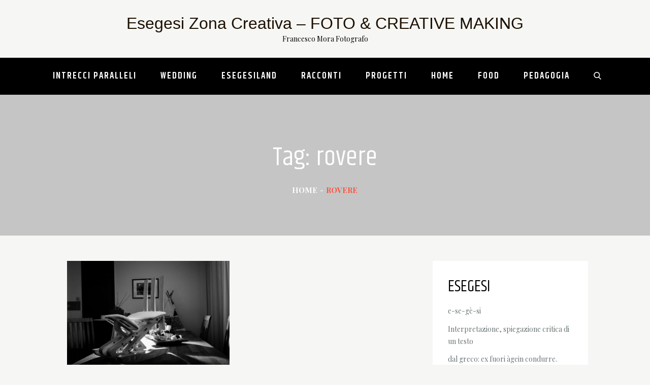

--- FILE ---
content_type: text/html; charset=UTF-8
request_url: http://www.esegesi.com/tag/rovere/
body_size: 9063
content:
<!doctype html>
<html lang="it-IT">
<head>
	<meta charset="UTF-8">
	<meta name="viewport" content="width=device-width, initial-scale=1">
	<link rel="profile" href="http://gmpg.org/xfn/11">

	<title>rovere Archives - Esegesi Zona Creativa - FOTO &amp; CREATIVE MAKING</title>

<!-- This site is optimized with the Yoast SEO plugin v9.7 - https://yoast.com/wordpress/plugins/seo/ -->
<link rel="canonical" href="http://www.esegesi.com/tag/rovere/" />
<!-- / Yoast SEO plugin. -->

<link rel="dns-prefetch" href="//connect.facebook.net">
<link rel='dns-prefetch' href='//connect.facebook.net' />
<link rel='dns-prefetch' href='//fonts.googleapis.com' />
<link rel='dns-prefetch' href='//s.w.org' />
<link rel="alternate" type="application/rss+xml" title="Esegesi Zona Creativa - FOTO &amp; CREATIVE MAKING &raquo; Feed" href="http://www.esegesi.com/feed/" />
<link rel="alternate" type="application/rss+xml" title="Esegesi Zona Creativa - FOTO &amp; CREATIVE MAKING &raquo; Feed dei commenti" href="http://www.esegesi.com/comments/feed/" />
<link rel="alternate" type="application/rss+xml" title="Esegesi Zona Creativa - FOTO &amp; CREATIVE MAKING &raquo; rovere Feed del tag" href="http://www.esegesi.com/tag/rovere/feed/" />
		<script type="text/javascript">
			window._wpemojiSettings = {"baseUrl":"https:\/\/s.w.org\/images\/core\/emoji\/11.2.0\/72x72\/","ext":".png","svgUrl":"https:\/\/s.w.org\/images\/core\/emoji\/11.2.0\/svg\/","svgExt":".svg","source":{"concatemoji":"http:\/\/www.esegesi.com\/wp-includes\/js\/wp-emoji-release.min.js?ver=5.1.16"}};
			!function(e,a,t){var n,r,o,i=a.createElement("canvas"),p=i.getContext&&i.getContext("2d");function s(e,t){var a=String.fromCharCode;p.clearRect(0,0,i.width,i.height),p.fillText(a.apply(this,e),0,0);e=i.toDataURL();return p.clearRect(0,0,i.width,i.height),p.fillText(a.apply(this,t),0,0),e===i.toDataURL()}function c(e){var t=a.createElement("script");t.src=e,t.defer=t.type="text/javascript",a.getElementsByTagName("head")[0].appendChild(t)}for(o=Array("flag","emoji"),t.supports={everything:!0,everythingExceptFlag:!0},r=0;r<o.length;r++)t.supports[o[r]]=function(e){if(!p||!p.fillText)return!1;switch(p.textBaseline="top",p.font="600 32px Arial",e){case"flag":return s([55356,56826,55356,56819],[55356,56826,8203,55356,56819])?!1:!s([55356,57332,56128,56423,56128,56418,56128,56421,56128,56430,56128,56423,56128,56447],[55356,57332,8203,56128,56423,8203,56128,56418,8203,56128,56421,8203,56128,56430,8203,56128,56423,8203,56128,56447]);case"emoji":return!s([55358,56760,9792,65039],[55358,56760,8203,9792,65039])}return!1}(o[r]),t.supports.everything=t.supports.everything&&t.supports[o[r]],"flag"!==o[r]&&(t.supports.everythingExceptFlag=t.supports.everythingExceptFlag&&t.supports[o[r]]);t.supports.everythingExceptFlag=t.supports.everythingExceptFlag&&!t.supports.flag,t.DOMReady=!1,t.readyCallback=function(){t.DOMReady=!0},t.supports.everything||(n=function(){t.readyCallback()},a.addEventListener?(a.addEventListener("DOMContentLoaded",n,!1),e.addEventListener("load",n,!1)):(e.attachEvent("onload",n),a.attachEvent("onreadystatechange",function(){"complete"===a.readyState&&t.readyCallback()})),(n=t.source||{}).concatemoji?c(n.concatemoji):n.wpemoji&&n.twemoji&&(c(n.twemoji),c(n.wpemoji)))}(window,document,window._wpemojiSettings);
		</script>
		<style type="text/css">
img.wp-smiley,
img.emoji {
	display: inline !important;
	border: none !important;
	box-shadow: none !important;
	height: 1em !important;
	width: 1em !important;
	margin: 0 .07em !important;
	vertical-align: -0.1em !important;
	background: none !important;
	padding: 0 !important;
}
</style>
	<link rel='stylesheet' id='wp-block-library-css'  href='http://www.esegesi.com/wp-content/plugins/gutenberg/build/block-library/style.css?ver=1553899572' type='text/css' media='all' />
<link rel='stylesheet' id='wp-block-library-theme-css'  href='http://www.esegesi.com/wp-content/plugins/gutenberg/build/block-library/theme.css?ver=1553899572' type='text/css' media='all' />
<link rel='stylesheet' id='wpt-twitter-feed-css'  href='http://www.esegesi.com/wp-content/plugins/wp-to-twitter/css/twitter-feed.css?ver=5.1.16' type='text/css' media='all' />
<link rel='stylesheet' id='blog-lover-fonts-css'  href='https://fonts.googleapis.com/css?family=Khand%3A400%2C600%7CPlayfair+Display%3A400%2C700&#038;subset=latin%2Clatin-ext' type='text/css' media='all' />
<link rel='stylesheet' id='slick-css'  href='http://www.esegesi.com/wp-content/themes/blog-lover/assets/css/slick.css?ver=1.8.0' type='text/css' media='all' />
<link rel='stylesheet' id='slick-theme-css'  href='http://www.esegesi.com/wp-content/themes/blog-lover/assets/css/slick-theme.css?ver=1.8.0' type='text/css' media='all' />
<link rel='stylesheet' id='blog-lover-blocks-css'  href='http://www.esegesi.com/wp-content/themes/blog-lover/assets/css/blocks.css?ver=5.1.16' type='text/css' media='all' />
<link rel='stylesheet' id='blog-lover-style-css'  href='http://www.esegesi.com/wp-content/themes/blog-lover/style.css?ver=5.1.16' type='text/css' media='all' />
<script type='text/javascript' src='http://www.esegesi.com/wp-includes/js/jquery/jquery.js?ver=1.12.4'></script>
<script type='text/javascript' src='http://www.esegesi.com/wp-includes/js/jquery/jquery-migrate.min.js?ver=1.4.1'></script>
<link rel='https://api.w.org/' href='http://www.esegesi.com/wp-json/' />
<link rel="EditURI" type="application/rsd+xml" title="RSD" href="http://www.esegesi.com/xmlrpc.php?rsd" />
<link rel="wlwmanifest" type="application/wlwmanifest+xml" href="http://www.esegesi.com/wp-includes/wlwmanifest.xml" /> 
<meta name="generator" content="WordPress 5.1.16" />
	<style type="text/css">
	
	.site-title a{
		color: #1c1000;
	}
	.site-description {
		color: #020202;
	}
	</style>
	<meta property="og:site_name" content="Esegesi Zona Creativa - FOTO &amp; CREATIVE MAKING">
<meta property="og:type" content="object">
<meta property="og:locale" content="it_IT">
<meta property="og:title" content="rovere Archives - Esegesi Zona Creativa - FOTO &amp; CREATIVE MAKING">
</head>

<body class="archive tag tag-rovere tag-138 hfeed right-sidebar">
<div id="page" class="site">
	<a class="skip-link screen-reader-text" href="#content">Skip to content</a>
    
    <div id="loader">
        <div class="loader-container">
            <div id="preloader">
                <span></span>
                <span></span>
                <span></span>
                <span></span>
                <span></span>
            </div>
        </div>
    </div><!-- #loader -->

    
    <header id="masthead" class="site-header" role="banner">
        <div class="site-branding">
            <div class="wrapper">
                
                <div id="site-identity">
                    						<p class="site-title"><a href="http://www.esegesi.com/" rel="home">Esegesi Zona Creativa &#8211; FOTO &amp; CREATIVE MAKING</a></p>
											<p class="site-description">Francesco Mora Fotografo</p>
					                </div><!-- .site-branding-text -->
            </div><!-- .wrapper -->
        </div><!-- .site-branding -->

                    <nav id="site-navigation" class="main-navigation" role="navigation" aria-label="Primary Menu">
                <div class="wrapper">
                    <button class="menu-toggle" aria-controls="primary-menu" aria-expanded="false">
                        <span class="menu-label">Menu</span>
                        <svg viewBox="0 0 40 40" class="icon-menu">
                            <g>
                                <rect y="7" width="40" height="2"/>
                                <rect y="19" width="40" height="2"/>
                                <rect y="31" width="40" height="2"/>
                            </g>
                        </svg>
                        <svg viewBox="0 0 612 612" class="icon-close">
                            <polygon points="612,36.004 576.521,0.603 306,270.608 35.478,0.603 0,36.004 270.522,306.011 0,575.997 35.478,611.397 
                            306,341.411 576.521,611.397 612,575.997 341.459,306.011"/>
                        </svg>
                    </button>
                    <div class="menu-intrecci-paralleli-container"><ul id="primary-menu" class="menu nav-menu"><li id="menu-item-228" class="menu-item menu-item-type-post_type menu-item-object-page menu-item-228"><a href="http://www.esegesi.com/intrecci-paralleli/">Intrecci Paralleli</a></li>
<li id="menu-item-231" class="menu-item menu-item-type-post_type menu-item-object-page menu-item-231"><a href="http://www.esegesi.com/wedding/">Wedding</a></li>
<li id="menu-item-232" class="menu-item menu-item-type-post_type menu-item-object-page menu-item-232"><a href="http://www.esegesi.com/esegesiland/">EsegesiLand</a></li>
<li id="menu-item-230" class="menu-item menu-item-type-post_type menu-item-object-page menu-item-230"><a href="http://www.esegesi.com/racconti/">Racconti</a></li>
<li id="menu-item-229" class="menu-item menu-item-type-post_type menu-item-object-page menu-item-229"><a href="http://www.esegesi.com/progetti/">Progetti</a></li>
<li id="menu-item-480" class="menu-item menu-item-type-post_type menu-item-object-page menu-item-home menu-item-480"><a href="http://www.esegesi.com/home/">Home</a></li>
<li id="menu-item-304" class="menu-item menu-item-type-post_type menu-item-object-page menu-item-304"><a href="http://www.esegesi.com/food/">Food</a></li>
<li id="menu-item-476" class="menu-item menu-item-type-taxonomy menu-item-object-category menu-item-476"><a href="http://www.esegesi.com/category/pedagogia/">Pedagogia</a></li>

                            <li>
                                <a href="#" class="search"><svg width="24" height="24" aria-hidden="true" role="img" focusable="false" viewBox="0 0 56.966 56.966" class="icon-search"><path d="M55.146,51.887L41.588,37.786c3.486-4.144,5.396-9.358,5.396-14.786c0-12.682-10.318-23-23-23s-23,10.318-23,23s10.318,23,23,23c4.761,0,9.298-1.436,13.177-4.162l13.661,14.208c0.571,0.593,1.339,0.92,2.162,0.92c0.779,0,1.518-0.297,2.079-0.837C56.255,54.982,56.293,53.08,55.146,51.887z M23.984,6c9.374,0,17,7.626,17,17s-7.626,17-17,17s-17-7.626-17-17S14.61,6,23.984,6z"></path></svg><svg width="24" height="24" aria-hidden="true" role="img" focusable="false" version="1.1" id="Capa_1" xmlns="http://www.w3.org/2000/svg" xmlns:xlink="http://www.w3.org/1999/xlink" x="0px" y="0px"  viewBox="0 0 56.966 56.966" style="enable-background:new 0 0 56.966 56.966;" xml:space="preserve"><path d="M55.146,51.887L41.588,37.786c3.486-4.144,5.396-9.358,5.396-14.786c0-12.682-10.318-23-23-23s-23,10.318-23,23 s10.318,23,23,23c4.761,0,9.298-1.436,13.177-4.162l13.661,14.208c0.571,0.593,1.339,0.92,2.162,0.92 c0.779,0,1.518-0.297,2.079-0.837C56.255,54.982,56.293,53.08,55.146,51.887z M23.984,6c9.374,0,17,7.626,17,17s-7.626,17-17,17 s-17-7.626-17-17S14.61,6,23.984,6z"/></svg></a>
                                <div id="search">
<form role="search" method="get" class="search-form" action="http://www.esegesi.com/">
    <label>
        <span class="screen-reader-text">Search for:</span>
        <input type="search" class="search-field"
            placeholder="Search ..."
            value="" name="s"
            title="Search for:" />
    </label>
    <button type="submit" class="search-submit"
        value="Search"><svg width="24" height="24" aria-hidden="true" role="img" focusable="false" viewBox="0 0 56.966 56.966" class="icon-search"><path d="M55.146,51.887L41.588,37.786c3.486-4.144,5.396-9.358,5.396-14.786c0-12.682-10.318-23-23-23s-23,10.318-23,23s10.318,23,23,23c4.761,0,9.298-1.436,13.177-4.162l13.661,14.208c0.571,0.593,1.339,0.92,2.162,0.92c0.779,0,1.518-0.297,2.079-0.837C56.255,54.982,56.293,53.08,55.146,51.887z M23.984,6c9.374,0,17,7.626,17,17s-7.626,17-17,17s-17-7.626-17-17S14.61,6,23.984,6z"></path></svg></button>
</form></div><!-- #search -->
                            </li></ul></div>                </div><!-- .wrapper -->
            </nav><!-- #site-navigation -->
         
    </header><!-- #masthead -->

	<div id="content" class="site-content">
	<div id="banner-image">
	    <div class="overlay"></div>
	    <div class="page-site-header">
	        <div class="wrapper">
	            <header class="page-header">
	                <h1 class="page-title">Tag: rovere</h1>	            </header><!-- .page-header -->

	            		            <div id="breadcrumb-list" class="animated animatedFadeInUp">
		                <div class="wrapper">
		                    <nav role="navigation" aria-label="Breadcrumbs" class="breadcrumb-trail breadcrumbs" itemprop="breadcrumb"><ul class="trail-items" itemscope itemtype="http://schema.org/BreadcrumbList"><meta name="numberOfItems" content="2" /><meta name="itemListOrder" content="Ascending" /><li itemprop="itemListElement" itemscope itemtype="http://schema.org/ListItem" class="trail-item trail-begin"><a href="http://www.esegesi.com/" rel="home" itemprop="item"><span itemprop="name">Home</span></a><meta itemprop="position" content="1" /></li><li itemprop="itemListElement" itemscope itemtype="http://schema.org/ListItem" class="trail-item trail-end"><span itemprop="item"><span itemprop="name">rovere</span></span><meta itemprop="position" content="2" /></li></ul></nav>		                </div><!-- .wrapper -->
		            </div><!-- #breadcrumb-list -->
		        	        </div><!-- .wrapper -->
	    </div><!-- #page-site-header -->
	</div><!-- #banner-image -->

    <div id="inner-content-wrapper" class="wrapper page-section">
        <div class="wrapper">
			<div id="primary" class="content-area">
                <main id="main" class="site-main" role="main">
                    <div id="blog-lover-infinite-scroll" class="blog-posts-wrapper col-2">

						
<article id="post-415" class="post-415 post type-post status-publish format-standard hentry category-ergonomia category-fabbricazione-digitale category-fablab category-makers category-pedagogia category-postura category-progetti category-waldorf tag-ergonomia tag-fablab tag-fresa-3d tag-lasercut tag-legno tag-postura tag-rovere tag-sedie tag-stampa-3d has-post-thumbnail animated animatedFadeInUp">
				<div class="featured-image">
		    	<a href="http://www.esegesi.com/postura-ergonomia-il-mio-sgabello-di-ginevra/"><img src="http://www.esegesi.com/wp-content/uploads/2019/03/11-12-18-1944_MG_8039.jpg"></a>
		</div><!-- .featured-image -->
	
	<div class="entry-container">
		
	    <div class="entry-meta">
	        <span class="cat-links"><a href="http://www.esegesi.com/category/ergonomia/" rel="category tag">Ergonomia</a>, <a href="http://www.esegesi.com/category/fabbricazione-digitale/" rel="category tag">Fabbricazione digitale</a>, <a href="http://www.esegesi.com/category/fablab/" rel="category tag">Fablab</a>, <a href="http://www.esegesi.com/category/makers/" rel="category tag">Makers</a>, <a href="http://www.esegesi.com/category/pedagogia/" rel="category tag">Pedagogia</a>, <a href="http://www.esegesi.com/category/postura/" rel="category tag">Postura</a>, <a href="http://www.esegesi.com/category/progetti/" rel="category tag">Progetti</a>, <a href="http://www.esegesi.com/category/waldorf/" rel="category tag">Waldorf</a></span> 	    </div>
		    	
	    <header class="entry-header">
	        <h2 class="entry-title"><a href="http://www.esegesi.com/postura-ergonomia-il-mio-sgabello-di-ginevra/" rel="bookmark">Postura, ergonomia, il mio “Sgabello di Ginevra”</a></h2>	    </header>

	    <div class="entry-meta">
			<span class="byline">By : <span class="author vcard"><a class="url fn n" href="http://www.esegesi.com/author/admine/">@EsegesiZC</a></span></span><span class="posted-on"><a href="http://www.esegesi.com/postura-ergonomia-il-mio-sgabello-di-ginevra/" rel="bookmark"><time class="entry-date published" datetime="2019-03-15T23:46:48+01:00">15 Marzo 2019</time><time class="updated" datetime="2019-03-15T23:46:52+01:00">15 Marzo 2019</time></a></span>		</div>
		
	    <div class="entry-content">
	        
<p style="text-align:center">Un progetto ambizioso, un tema importante, si può pensare ad una sedia più adatta ai bambini?</p>



<figure class="wp-block-image"><img src="http://www.esegesi.com/wp-content/uploads/2019/03/11-12-18-1941_MG_8028-1024x683.jpg" alt="" class="wp-image-418" srcset="http://www.esegesi.com/wp-content/uploads/2019/03/11-12-18-1941_MG_8028-1024x683.jpg 1024w, http://www.esegesi.com/wp-content/uploads/2019/03/11-12-18-1941_MG_8028-800x533.jpg 800w, http://www.esegesi.com/wp-content/uploads/2019/03/11-12-18-1941_MG_8028-768x512.jpg 768w" sizes="(max-width: 1024px) 100vw, 1024px" /><figcaption>Lo &#8220;Sgabello di Ginevra&#8221;</figcaption></figure>



<blockquote class="wp-block-quote"><p><em>&#8220;Troppo spesso si sottovaluta l’importanza di una giusta educazione ad una corretta postura. &#8220;</em></p></blockquote>



<p>Educazione che, se insegnata e correttamente impostata da bambini diventa uno standard e la normalità per tutti gli anni a venire, andando a prevenire problematiche ormai sempre più dannose, dolorose e diffuse alla schiena.</p>



<p>Anche i bambini, da pochi anni di
vita, stanno seduti per parecchie ore al giorno, scuola, compiti, disegni, tv. </p>



<p>Questa considerazione è alla base
di un progetto, sicuramente ambizioso: pensare e realizzare complementi,
giochi, strutture che consentano ai bambini sia di imparare una giusta postura
sia di abituare ed allenare condizioni di equilibrio, stabilità, mobilità,
oltre al metterli in contatto con materiali nobili come legno o materiali di
recupero derivanti da altre lavorazioni industriali.</p>



<figure class="wp-block-image"><img src="http://www.esegesi.com/wp-content/uploads/2019/03/11-12-18-1944_MG_8039-1024x683.jpg" alt="" class="wp-image-416" srcset="http://www.esegesi.com/wp-content/uploads/2019/03/11-12-18-1944_MG_8039-1024x683.jpg 1024w, http://www.esegesi.com/wp-content/uploads/2019/03/11-12-18-1944_MG_8039-800x533.jpg 800w, http://www.esegesi.com/wp-content/uploads/2019/03/11-12-18-1944_MG_8039-768x512.jpg 768w" sizes="(max-width: 1024px) 100vw, 1024px" /><figcaption>La seduta ha la possibilità di beccheggio</figcaption></figure>



<h3>Rivisti in questa ottica moltissimi elementi della vita comune possono essere presi in esame e rivisitati, prima di tutto le sedie. </h3>



<p>Da anni si fa un gran parlare di sedie ergonomiche, sedie da ufficio, da casa, da relax, sono acquistabili moltissimi prodotti di svariate tipologie, tutti però dimensionati per persone adulte. Difficilmente si trovano soluzioni adatte a bambini.</p>



<p>Proprio per questo motivo ho
voluto pensare e realizzare il prototipo di una sedia che avesse delle
caratteristiche di postura allineate alle ricerche sul tema, con dimensioni adatti
alla media dei bambini da 3 a 6 anni.</p>



<figure class="wp-block-image"><img src="http://www.esegesi.com/wp-content/uploads/2019/03/11-12-18-1937_MG_8016-683x1024.jpg" alt="" class="wp-image-420" srcset="http://www.esegesi.com/wp-content/uploads/2019/03/11-12-18-1937_MG_8016-683x1024.jpg 683w, http://www.esegesi.com/wp-content/uploads/2019/03/11-12-18-1937_MG_8016-533x800.jpg 533w, http://www.esegesi.com/wp-content/uploads/2019/03/11-12-18-1937_MG_8016-768x1152.jpg 768w" sizes="(max-width: 683px) 100vw, 683px" /><figcaption>L&#8217;appoggio delle ginocchia scarica una parte del peso</figcaption></figure>



<h2>È così, dopo un po&#8217; di studi di
principi di ergonomia e postura, vari consulti e ricerche è nato “lo Sgabello
di Ginevra”, una sedia che si ispira all’idea degli sgabelli svedesi, da me
rivisto e modificato.</h2>



<p>La seduta ha la possibilità di un movimento di beccheggio e genera un angolo compreso tra i 95 e i 105°con lo schienale che è comunque rimovibile, l’appoggio delle ginocchia è spostabile in due posizioni per seguire le dimensioni della crescita.</p>



<figure class="wp-block-image"><img src="http://www.esegesi.com/wp-content/uploads/2019/03/11-12-18-1943_MG_8033-1024x683.jpg" alt="" class="wp-image-421" srcset="http://www.esegesi.com/wp-content/uploads/2019/03/11-12-18-1943_MG_8033-1024x683.jpg 1024w, http://www.esegesi.com/wp-content/uploads/2019/03/11-12-18-1943_MG_8033-800x533.jpg 800w, http://www.esegesi.com/wp-content/uploads/2019/03/11-12-18-1943_MG_8033-768x512.jpg 768w" sizes="(max-width: 1024px) 100vw, 1024px" /><figcaption>La finitura dei cuscini è ricavata da una vecchia pezza di lino</figcaption></figure>



<p>Questi alcuni degli spunti di riflessione legati al progetto:</p>



<ul><li>Progetto di lunga durata, con finalità propedeutiche al miglioramento della postura e della comodità di seduta.</li><li>Utilizzo di materiali naturali e di recupero.</li><li>Collaborazione con una struttura FABLAB in un progetto che fino a poco tempo fa sarebbe stato puramente artigianale mentre ora è possibile utilizzare diverse tecnologie, Fresa CNC, LaserCut, Stampa 3D</li><li>Possibilità di continuare il progetto in asili pilota, monitorabili, per verificare in scala più ampia i possibili benefici del prodotto.</li><li>Creazione nel tempo di un ecosistema sempre più completo affine alla filosofia di partenza.</li><li>Coinvolgimento nel progetto, a titolo di consulenza, di esperti nel settore dell’ergonomia, fisioterapisti, pediatri ortopedici ecc..</li></ul>



<figure class="wp-block-image"><img src="http://www.esegesi.com/wp-content/uploads/2019/03/11-12-18-1935_MG_8011-1024x683.jpg" alt="" class="wp-image-422" srcset="http://www.esegesi.com/wp-content/uploads/2019/03/11-12-18-1935_MG_8011-1024x683.jpg 1024w, http://www.esegesi.com/wp-content/uploads/2019/03/11-12-18-1935_MG_8011-800x533.jpg 800w, http://www.esegesi.com/wp-content/uploads/2019/03/11-12-18-1935_MG_8011-768x512.jpg 768w" sizes="(max-width: 1024px) 100vw, 1024px" /><figcaption>La finitura della sedia è cera d&#8217;api</figcaption></figure>



<p>Per ora “gli utilizzatori” sono
ancora troppo piccini per consentirmi di capire, in pochi mesi di utilizzo, se
porterà reali benefici nella loro educazione alla postura, ma resta un passo verso
la comprensione di un aspetto, l’ergonomia, che dovrà diventare di primaria
importanza nella vita di tutti i giorni. </p>



<p>Ringrazio Massimiliano e WEDO FABLAB (<a href="http://www.wedofablab.it/">http://www.wedofablab.it/</a>)di Bellinzago Novarese per avermi aiutato nella realizzazione.</p>



<p>Di seguito il link dell&#8217;intervista completa sul progetto <a href="https://m.facebook.com/story.php?story_fbid=1831588990296761&amp;id=318839574905051">https://m.facebook.com/story.php?story_fbid=1831588990296761&amp;id=318839574905051</a><br></p>
	    	
	    	<span class="tags-links"> Tags: <a href="http://www.esegesi.com/tag/ergonomia/" rel="tag">ergonomia</a> <a href="http://www.esegesi.com/tag/fablab/" rel="tag">fablab</a> <a href="http://www.esegesi.com/tag/fresa-3d/" rel="tag">fresa 3d</a> <a href="http://www.esegesi.com/tag/lasercut/" rel="tag">lasercut</a> <a href="http://www.esegesi.com/tag/legno/" rel="tag">legno</a> <a href="http://www.esegesi.com/tag/postura/" rel="tag">postura</a> <a href="http://www.esegesi.com/tag/rovere/" rel="tag">rovere</a> <a href="http://www.esegesi.com/tag/sedie/" rel="tag">sedie</a> <a href="http://www.esegesi.com/tag/stampa-3d/" rel="tag">stampa 3d</a></span>
	    </div><!-- .entry-content -->
    </div><!-- .entry-container -->
</article><!-- #post-415 -->
					</div><!-- .posts-wrapper -->
									</main><!-- #main -->
			</div><!-- #primary -->
			
			
<aside id="secondary" class="widget-area" role="complementary">
	<section id="text-4" class="widget widget_text animated animatedFadeInUp"><h2 class="widget-title">ESEGESI</h2>			<div class="textwidget"><div>e-se-gè-si</p>
<p>Interpretazione, spiegazione critica di un testo</p>
<p>dal greco: ex fuori àgein condurre.</p>
<p>Una lettura profonda e intenta, volta all&#8217;estrazione più pura, completa e articolata del significato è un&#8217;esegesi.</p>
<p>Così si potrà fare l&#8217;esegesi di un libro, di una immagine, di una situazione.</p>
<p>L&#8217;esegesi resta sempre una deduzione che non è rimessa alla fulminea intuizione, al cogliere al volo il concetto: è la digestione studiosa che distilla, che rende trasparente, che &#8211; originariamente &#8211; conduce fuori dalle silenziose righe realtà di importanza capitale.</p></div>
</div>
		</section>		<section id="recent-posts-2" class="widget widget_recent_entries animated animatedFadeInUp">		<h2 class="widget-title">Articoli recenti</h2>		<ul>
											<li>
					<a href="http://www.esegesi.com/il-tavolo-delle-stagioni/">Il tavolo delle stagioni</a>
									</li>
											<li>
					<a href="http://www.esegesi.com/postura-ergonomia-il-mio-sgabello-di-ginevra/">Postura, ergonomia, il mio “Sgabello di Ginevra”</a>
									</li>
											<li>
					<a href="http://www.esegesi.com/la-festa-dei-mestieri/">La festa dei mestieri, tradizione nella pedagogia Waldorf</a>
									</li>
											<li>
					<a href="http://www.esegesi.com/farfalle-di-carta-e-cavalli-di-legno/">Farfalle di carta e cavalli di legno</a>
									</li>
											<li>
					<a href="http://www.esegesi.com/deopiarca/">DEOPIARCA</a>
									</li>
					</ul>
		</section><section id="categories-2" class="widget widget_categories animated animatedFadeInUp"><h2 class="widget-title">Categorie</h2>		<ul>
				<li class="cat-item cat-item-20"><a href="http://www.esegesi.com/category/danza/" >Danza</a>
</li>
	<li class="cat-item cat-item-104"><a href="http://www.esegesi.com/category/deopiarca/" >deopiarca</a>
</li>
	<li class="cat-item cat-item-126"><a href="http://www.esegesi.com/category/ergonomia/" >Ergonomia</a>
</li>
	<li class="cat-item cat-item-5"><a href="http://www.esegesi.com/category/esegeseland/" >EsegeseLand</a>
</li>
	<li class="cat-item cat-item-4"><a href="http://www.esegesi.com/category/eventi/" >Eventi</a>
</li>
	<li class="cat-item cat-item-129"><a href="http://www.esegesi.com/category/fabbricazione-digitale/" >Fabbricazione digitale</a>
</li>
	<li class="cat-item cat-item-128"><a href="http://www.esegesi.com/category/fablab/" >Fablab</a>
</li>
	<li class="cat-item cat-item-3"><a href="http://www.esegesi.com/category/landscape/" >Landscape</a>
</li>
	<li class="cat-item cat-item-127"><a href="http://www.esegesi.com/category/makers/" >Makers</a>
</li>
	<li class="cat-item cat-item-9"><a href="http://www.esegesi.com/category/musica/" >Musica</a>
</li>
	<li class="cat-item cat-item-8"><a href="http://www.esegesi.com/category/omnia/" >Omnia</a>
</li>
	<li class="cat-item cat-item-113"><a href="http://www.esegesi.com/category/pedagogia/" >Pedagogia</a>
</li>
	<li class="cat-item cat-item-125"><a href="http://www.esegesi.com/category/postura/" >Postura</a>
</li>
	<li class="cat-item cat-item-6"><a href="http://www.esegesi.com/category/progetti/" >Progetti</a>
</li>
	<li class="cat-item cat-item-10"><a href="http://www.esegesi.com/category/reportage/" >Reportage</a>
</li>
	<li class="cat-item cat-item-1"><a href="http://www.esegesi.com/category/senza-categoria/" >Senza categoria</a>
</li>
	<li class="cat-item cat-item-19"><a href="http://www.esegesi.com/category/tango/" >Tango</a>
</li>
	<li class="cat-item cat-item-11"><a href="http://www.esegesi.com/category/viaggio/" >Viaggio</a>
</li>
	<li class="cat-item cat-item-7"><a href="http://www.esegesi.com/category/w3/" >W3</a>
</li>
	<li class="cat-item cat-item-114"><a href="http://www.esegesi.com/category/waldorf/" >Waldorf</a>
</li>
	<li class="cat-item cat-item-2"><a href="http://www.esegesi.com/category/wedding/" >Wedding</a>
</li>
		</ul>
			</section><section id="archives-2" class="widget widget_archive animated animatedFadeInUp"><h2 class="widget-title">Archivi</h2>		<ul>
				<li><a href='http://www.esegesi.com/2019/03/'>Marzo 2019</a></li>
	<li><a href='http://www.esegesi.com/2016/04/'>Aprile 2016</a></li>
	<li><a href='http://www.esegesi.com/2016/01/'>Gennaio 2016</a></li>
	<li><a href='http://www.esegesi.com/2015/10/'>Ottobre 2015</a></li>
	<li><a href='http://www.esegesi.com/2015/04/'>Aprile 2015</a></li>
	<li><a href='http://www.esegesi.com/2015/03/'>Marzo 2015</a></li>
	<li><a href='http://www.esegesi.com/2014/04/'>Aprile 2014</a></li>
	<li><a href='http://www.esegesi.com/2013/09/'>Settembre 2013</a></li>
	<li><a href='http://www.esegesi.com/2013/05/'>Maggio 2013</a></li>
	<li><a href='http://www.esegesi.com/2013/04/'>Aprile 2013</a></li>
		</ul>
			</section><section id="meta-2" class="widget widget_meta animated animatedFadeInUp"><h2 class="widget-title">Meta</h2>			<ul>
						<li><a rel="nofollow" href="http://www.esegesi.com/wp-login.php">Accedi</a></li>
			<li><a href="http://www.esegesi.com/feed/"><abbr title="Really Simple Syndication">RSS</abbr> degli articoli</a></li>
			<li><a href="http://www.esegesi.com/comments/feed/"><abbr title="Really Simple Syndication">RSS</abbr> dei commenti</a></li>
			<li><a href="https://it.wordpress.org/" title="Powered by WordPress, allo stato dell’arte una piattaforma di editoria personale semantica-">WordPress.org</a></li>			</ul>
			</section><section id="facebook-activity-feed-2" class="widget widget_facebook-activity-feed animated animatedFadeInUp"><div class="fb-social-plugin fb-activity" data-ref="widget" data-header="false"></div></section><section id="search-2" class="widget widget_search animated animatedFadeInUp">
<form role="search" method="get" class="search-form" action="http://www.esegesi.com/">
    <label>
        <span class="screen-reader-text">Search for:</span>
        <input type="search" class="search-field"
            placeholder="Search ..."
            value="" name="s"
            title="Search for:" />
    </label>
    <button type="submit" class="search-submit"
        value="Search"><svg width="24" height="24" aria-hidden="true" role="img" focusable="false" viewBox="0 0 56.966 56.966" class="icon-search"><path d="M55.146,51.887L41.588,37.786c3.486-4.144,5.396-9.358,5.396-14.786c0-12.682-10.318-23-23-23s-23,10.318-23,23s10.318,23,23,23c4.761,0,9.298-1.436,13.177-4.162l13.661,14.208c0.571,0.593,1.339,0.92,2.162,0.92c0.779,0,1.518-0.297,2.079-0.837C56.255,54.982,56.293,53.08,55.146,51.887z M23.984,6c9.374,0,17,7.626,17,17s-7.626,17-17,17s-17-7.626-17-17S14.61,6,23.984,6z"></path></svg></button>
</form></section></aside><!-- #secondary -->

		</div>
	</div>


	</div><!-- #content -->

	<footer id="colophon" class="site-footer" role="contentinfo">
		<!-- supports col-1, col-2, col-3 and col-4 -->
		<!-- supports unequal-width and equal-width -->
					<div class="site-info col-2">
				<!-- supports col-1 and col-2 -->
				<div class="wrapper">
				    <span class="footer-copyright">
				        Theme: Blog Lover by <a href="http://moralthemes.com/">Moral Themes</a>.				    </span><!-- .footer-copyright -->
				    <span class="social-menu">
					    				    </span>
				</div><!-- .wrapper -->    
				
			</div><!-- .site-info -->
	</footer><!-- #colophon -->
	<div class="popup-overlay"></div>
			<div class="backtotop"><svg width="24" height="24" aria-hidden="true" role="img" focusable="false" xmlns="http://www.w3.org/2000/svg" viewBox="0 0 24 24"><path d="M7.41 8.59L12 13.17l4.59-4.58L18 10l-6 6-6-6 1.41-1.41z"></path><path fill="none" d="M0 0h24v24H0V0z"></path></svg></div>
	</div><!-- #page -->

<script type='text/javascript' src='http://www.esegesi.com/wp-content/themes/blog-lover/assets/js/slick.js?ver=20151215'></script>
<script type='text/javascript' src='http://www.esegesi.com/wp-content/themes/blog-lover/assets/js/navigation.js?ver=20151215'></script>
<script type='text/javascript' src='http://www.esegesi.com/wp-content/themes/blog-lover/assets/js/skip-link-focus-fix.js?ver=20151215'></script>
<script type='text/javascript' src='http://www.esegesi.com/wp-content/themes/blog-lover/assets/js/custom.js?ver=20151215'></script>
<script type='text/javascript'>
/* <![CDATA[ */
var FB_WP=FB_WP||{};FB_WP.queue={_methods:[],flushed:false,add:function(fn){FB_WP.queue.flushed?fn():FB_WP.queue._methods.push(fn)},flush:function(){for(var fn;fn=FB_WP.queue._methods.shift();){fn()}FB_WP.queue.flushed=true}};window.fbAsyncInit=function(){FB.init({"xfbml":true});if(FB_WP && FB_WP.queue && FB_WP.queue.flush){FB_WP.queue.flush()}}
/* ]]> */
</script>
<script type="text/javascript">(function(d,s,id){var js,fjs=d.getElementsByTagName(s)[0];if(d.getElementById(id)){return}js=d.createElement(s);js.id=id;js.src="http:\/\/connect.facebook.net\/it_IT\/all.js";fjs.parentNode.insertBefore(js,fjs)}(document,"script","facebook-jssdk"));</script>
<script type='text/javascript' src='http://www.esegesi.com/wp-includes/js/wp-embed.min.js?ver=5.1.16'></script>
<div id="fb-root"></div>
</body>
</html>


--- FILE ---
content_type: text/css
request_url: http://www.esegesi.com/wp-content/plugins/gutenberg/build/block-library/theme.css?ver=1553899572
body_size: 561
content:
.wp-block-code{border:1px solid #e2e4e7;border-radius:4px;font-size:14px;padding:.8em 1em}.wp-block-code,.wp-block-preformatted pre{color:#23282d;font-family:Menlo,Consolas,monaco,monospace}.wp-block-preformatted pre{font-size:16px}@media (min-width:600px){.wp-block-preformatted pre{font-size:14px}}.wp-block-pullquote{border-bottom:4px solid #555d66;border-top:4px solid #555d66;color:#40464d}.wp-block-pullquote__citation,.wp-block-pullquote cite,.wp-block-pullquote footer{color:#40464d;font-size:13px;font-style:normal;text-transform:uppercase}.wp-block-quote{border-left:4px solid #000;margin:20px 0;padding-left:1em}.wp-block-quote__citation,.wp-block-quote cite,.wp-block-quote footer{color:#6c7781;font-size:13px;font-style:normal;margin-top:1em;position:relative}.wp-block-quote[style*="text-align:right"],.wp-block-quote[style*="text-align: right"]{border-left:none;border-right:4px solid #000;padding-left:0;padding-right:1em}.wp-block-quote[style*="text-align:center"],.wp-block-quote[style*="text-align: center"]{border:none;padding-left:0}.wp-block-quote.is-large,.wp-block-quote.is-style-large{border:none}.wp-block-search .wp-block-search__label{font-weight:700}.wp-block-separator{border:none;border-bottom:2px solid #8f98a1;margin:1.65em auto}.wp-block-separator:not(.is-style-wide):not(.is-style-dots){max-width:100px}.wp-block-table{border-collapse:collapse;min-width:240px;width:100%}.wp-block-table td,.wp-block-table th{border:1px solid;padding:.5em;word-break:break-all}

--- FILE ---
content_type: text/css
request_url: http://www.esegesi.com/wp-content/themes/blog-lover/style.css?ver=5.1.16
body_size: 15102
content:
/*!
Theme Name: Blog Lover
Theme URI: https://themepalace.com/downloads/blog-lover/
Author: Moral Themes
Author URI: https://www.moralthemes.com
Description: Need a blog theme with minimalist approach to design? Checkout Blog Lover. Blog Lover is a simple WordPress blog theme with multiple menus and it comes in one, two and three column layouts. Blog Love Pro allows you to easily customize colors and layout options. Blog Lover includes features such as a slider area, video, Instagram, fully responsive design. It is quick and easy to setup and looks great on all devices and screen sizes.

Version: 1.0.1
License: GNU General Public License v2 or later
License URI: LICENSE
Text Domain: blog-lover
Tags: two-columns, right-sidebar, custom-background, custom-colors, custom-menu, custom-logo, editor-style, featured-images, footer-widgets, full-width-template, sticky-post, theme-options, threaded-comments, translation-ready, portfolio, blog

This theme, like WordPress, is licensed under the GPL.
Use it to make something cool, have fun, and share what you've learned with others.

Blog Lover is based on Underscores https://underscores.me/, (C) 2012-2017 Automattic, Inc.
Underscores is distributed under the terms of the GNU GPL v2 or later.

Normalizing styles have been helped along thanks to the fine work of
Nicolas Gallagher and Jonathan Neal https://necolas.github.io/normalize.css/
*/

/*--------------------------------------------------------------
>>> TABLE OF CONTENTS:
----------------------------------------------------------------
# Preloader
# Normalize
# Typography
# Elements
# Forms
# Navigation
  ## Links
  ## Menus
# Accessibility
# Alignments
# Clearings
# Widgets
# Content
  ## Posts and pages
  ## Comments
# Infinite scroll
# Layouts and Titles
# Media
  ## Captions
  ## Galleries
# Social Icons
# Breadcrumb
# Sections
  ## Custom Header Image
  ## Message From Author
  ## Featured Posts
  ## Recent Posts
  ## Gallery Posts
  ## Most Read
  ## Get In Touch
# About Page
# Footer
# Responsive

--------------------------------------------------------------*/

/*--------------------------------------------------------------
# Preloader
--------------------------------------------------------------*/
#loader {
  overflow-x: hidden;
  overflow-y: hidden;
  vertical-align: middle;
  background-color: #fff;
  position:fixed;
  display: table;
  width: 100%;
  top:0;
  height: 100%;
  min-height: 100%;
  z-index:9999;
}

.loader-container {
  position: relative;
  display: table-cell;
  vertical-align: middle;
  z-index: 12;
  text-align:center;
  text-transform: uppercase;
}

#preloader {
  position:relative;
  margin:auto;
  width:100px;
}

#preloader span {
  display:block;
  bottom:0px;
  width: 9px;
  height: 5px;
  background:#fff;
  position:absolute;
  animation: preloader 1.5s  infinite ease-in-out;
}
 
#preloader span:nth-child(2) {
  left:11px;
  animation-delay: .2s;
}
#preloader span:nth-child(3) {
  left:22px;
  animation-delay: .4s;
}
#preloader span:nth-child(4) {
  left:33px;
  animation-delay: .6s;
}
#preloader span:nth-child(5) {
  left:44px;
  animation-delay: .8s;
}

@keyframes preloader {
    0% {height:5px;transform:translateY(0px);background: #cea35f;}
    25% {height:30px;transform:translateY(15px);background: #cea35f;}
    50% {height:5px;transform:translateY(0px);background: #cea35f;}
    100% {height:5px;transform:translateY(0px);background: #cea35f;}
}

.backtotop {
    background-color: #fe5341;
    z-index: 300;
    width: 40px;
    height: 40px;
    line-height: 36px;
    font-size: 18px;
    text-align: center;
    position: fixed;
    bottom: -100px;
    right: 25px;
    cursor: pointer;
    -webkit-transition: all .7s ease-in-out;
    -moz-transition: all .7s ease-in-out;
    -o-transition: all .7s ease-in-out;
    -ms-transition: all .7s ease-in-out;
    transition: all .7s ease-in-out;
    color: #fff;
    transform: rotate(180deg);
    -webkit-transform: rotate(180deg);
    -moz-transform: rotate(180deg);
    -ms-transform: rotate(180deg);
    -o-transform: rotate(180deg);
}
.backtotop svg {
    display: inline-block;
    vertical-align: middle;
    fill: #fff;
    width:30px;
    height: 30px;
}
.backtotop:hover,
.backtotop:focus {
    background-color: #000;
}
/*--------------------------------------------------------------
# Normalize
--------------------------------------------------------------*/
html {
  font-family: sans-serif;
  -webkit-text-size-adjust: 100%;
  -ms-text-size-adjust:     100%;
}

body {
  margin: 0;
  font-family: 'Playfair Display', serif;
  font-weight: 400;
}

#page {
    max-width: 1920px;
    margin: 0 auto;
    position: relative;
    overflow-x: hidden;
}

.overlay {
   position: absolute;
   top: 0;
   background-color: #000;
   opacity: 0.2;
   left: 0;
   right: 0;
   width: 100%;
   height: 100%;
}
.boxed-layout,
.frame-layout {
    background-image: url('assets/uploads/pattern.png');
}
.boxed-layout #page {
    background-color: #f6f6f4;
}
#content {
    position: relative;
/*    max-width: 1365px;
    margin: 0 auto;*/
}
article,
aside,
details,
figcaption,
figure,
footer,
header,
main,
menu,
nav,
section,
summary {
  display: block;
}

audio,
canvas,
progress,
video {
  display: inline-block;
  vertical-align: baseline;
}

audio:not([controls]) {
  display: none;
  height: 0;
}

[hidden],
template {
  display: none;
}

a {
  background-color: transparent;
}

a:active,
a:hover {
  outline: 0;
}

abbr[title] {
  border-bottom: 1px dotted;
}

b,
strong {
  font-weight: bold;
}

dfn {
  font-style: italic;
}

h1 {
  font-size: 52px;
  font-size: 3.25rem;
}

h2 {
  font-size: 42px;
  font-size: 2.625rem;
}

h3 {
  font-size: 32px;
  font-size: 2rem;
}

h4 {
  font-size: 28px;
  font-size: 1.75rem;
}

h5 {
  font-size: 24px;
  font-size: 1.5rem;
}

h6 {
  font-size: 20px;
  font-size: 1.25rem;
}

h1,
h2,
h3,
h4,
h5,
h6 {
  clear: both;
  color: #000;
  margin: 16px 0;
  line-height: 1.3;
  font-family: 'Khand', sans-serif;
  font-weight: 500;
}

mark {
  background: #ff0;
  color: #000;
}

small {
  font-size: 80%;
}

sub,
sup {
  font-size: 75%;
  line-height: 0;
  position: relative;
  vertical-align: baseline;
}

sup {
  top: -0.5em;
}

sub {
  bottom: -0.25em;
}

img {
  border: 0;
}

svg:not(:root) {
  overflow: hidden;
}

figure {
  margin: 1em 40px;
}

hr {
  box-sizing: content-box;
  height: 0;
}

pre {
  overflow: auto;
}

code,
kbd,
pre,
samp {
  font-family: monospace, monospace;
  font-size: 1em;
}

button,
input,
optgroup,
select,
textarea {
  color: inherit;
  font: inherit;
  margin: 0;
}

button {
  overflow: visible;
}

button,
select {
  text-transform: none;
}

button,
html input[type="button"],
input[type="reset"],
input[type="submit"] {
  -webkit-appearance: button;
  cursor: pointer;
}

button[disabled],
html input[disabled] {
  cursor: default;
}

button::-moz-focus-inner,
input::-moz-focus-inner {
  border: 0;
  padding: 0;
}

input {
  line-height: normal;
}

input[type="checkbox"],
input[type="radio"] {
  box-sizing: border-box;
  padding: 0;
}

input[type="number"]::-webkit-inner-spin-button,
input[type="number"]::-webkit-outer-spin-button {
  height: auto;
}

input[type="search"]::-webkit-search-cancel-button,
input[type="search"]::-webkit-search-decoration {
  -webkit-appearance: none;
}

fieldset {
  border: 1px solid #c0c0c0;
  margin: 0 2px;
  padding: 0.35em 0.625em 0.75em;
}

legend {
  border: 0;
  padding: 0;
}

textarea {
  overflow: auto;
}

optgroup {
  font-weight: bold;
}

table {
  border-collapse: collapse;
  border-spacing: 0;
}

td,
th {
  padding: 8px;
    border: 1px solid #959595;
}

td#next {
    text-align: right;
}
/*--------------------------------------------------------------
# Typography
--------------------------------------------------------------*/
body,
button,
input,
select,
textarea {
  color: #697275;
  font-size: 14px;
  font-size: 0.875rem;
  line-height: 28px;
}
p {
  margin: 0.8em 0;
  color: #697275;
}
dfn,
cite,
em,
i {
  font-style: italic;
}

blockquote {
  margin: 0 1.5em;
}

address {
  margin: 0 0 1.5em;
}

pre {
  background: #eee;
  font-family: "Courier 10 Pitch", Courier, monospace;
  font-size: 15px;
  font-size: 0.9375rem;
  line-height: 1.6;
  margin-bottom: 1.6em;
  max-width: 100%;
  overflow: auto;
  padding: 1.6em;
}

code,
kbd,
tt,
var {
  font-family: Monaco, Consolas, "Andale Mono", "DejaVu Sans Mono", monospace;
  font-size: 15px;
  font-size: 0.9375rem;
}

abbr,
acronym {
  border-bottom: 1px dotted #666;
  cursor: help;
}

mark,
ins {
  background: #fff9c0;
  text-decoration: none;
}

big {
  font-size: 125%;
}

/*--------------------------------------------------------------
# Elements
--------------------------------------------------------------*/
html {
  box-sizing: border-box;
}

*,
*:before,
*:after { /* Inherit box-sizing to make it easier to change the property for components that leverage other behavior; see http://css-tricks.com/inheriting-box-sizing-probably-slightly-better-best-practice/ */
  box-sizing: inherit;
}

body {
  background: #f6f6f4; /* Fallback for when there is no custom background color defined. */
}

blockquote:before,
blockquote:after,
q:before,
q:after {
  content: "";
}

blockquote,
q {
  quotes: "" "";
}

blockquote {
  background-color: #f6f6f6;
    padding: 15px;
    border-left: 5px solid #ccc;
}

hr {
  background-color: #ccc;
  border: 0;
  height: 1px;
  margin-bottom: 1.5em;
}

ul,
ol {
  margin: 0;
    padding-left: 1.5em;
}

ul {
  list-style: disc;
}

ol {
  list-style: decimal;
}

li > ul,
li > ol {
  margin-bottom: 0;
  margin-left: 0.5em;
}

dt {
  font-weight: bold;
    margin-bottom: 1em;
}

dd {
  margin: 0 1.5em 1.5em;
}

img {
  height: auto; /* Make sure images are scaled correctly. */
  max-width: 100%; /* Adhere to container width. */
  vertical-align: middle;
}

figure {
  margin: 1em 0; /* Extra wide images within figure tags don't overflow the content area. */
}

table {
  margin: 0 0 1.5em;
  width: 100%;
}

/*--------------------------------------------------------------
# Forms
--------------------------------------------------------------*/
button,
input[type="button"],
input[type="reset"],
input[type="submit"] {
  border: 1px solid;
  border-color: #ccc #ccc #bbb;
  border-radius: 3px;
  background: #e6e6e6;
  color: rgba(0, 0, 0, .8);
  font-size: 12px;
  font-size: 0.75rem;
  line-height: 1;
  padding: .6em 1em .4em;
}

button:hover,
input[type="button"]:hover,
input[type="reset"]:hover,
input[type="submit"]:hover {
  border-color: #ccc #bbb #aaa;
}

button:focus,
input[type="button"]:focus,
input[type="reset"]:focus,
input[type="submit"]:focus,
button:active,
input[type="button"]:active,
input[type="reset"]:active,
input[type="submit"]:active {
  border-color: #aaa #bbb #bbb;
}

input[type="text"],
input[type="email"],
input[type="url"],
input[type="password"],
input[type="search"],
input[type="number"],
input[type="tel"],
input[type="range"],
input[type="date"],
input[type="month"],
input[type="week"],
input[type="time"],
input[type="datetime"],
input[type="datetime-local"],
input[type="color"],
textarea {
  color: #666;
  border: 1px solid #ccc;
  border-radius: 3px;
  padding: 3px;
}

select {
  border: 1px solid #ccc;
}

input[type="text"]:focus,
input[type="email"]:focus,
input[type="url"]:focus,
input[type="password"]:focus,
input[type="search"]:focus,
input[type="number"]:focus,
input[type="tel"]:focus,
input[type="range"]:focus,
input[type="date"]:focus,
input[type="month"]:focus,
input[type="week"]:focus,
input[type="time"]:focus,
input[type="datetime"]:focus,
input[type="datetime-local"]:focus,
input[type="color"]:focus,
textarea:focus {
  color: #111;
}

textarea {
  width: 100%;
}

textarea,
#respond input,
.wpcf7 input {
    width: 100%;
    border: 1px solid #e9e9e9;
    border-radius: 0;
    outline: none;
    height: 40px;
    padding: 0 15px;
}
#respond textarea {
    height: 180px;
    padding: 10px 15px;
}
#respond input[type="submit"] {
  border-color: #343b3d;
}
#respond input[type="submit"]:hover,
#respond input[type="submit"]:focus {
  border-color: #fe5341; 
}
p.form-submit {
    clear: both;
    display: table;
    float: right;
    margin-bottom: 0;
    width: 100%;
}
.comment-notes {
    font-size: 14px;
    font-style: italic;
    font-weight: 600;
    margin-top: 0;
    margin-bottom: 20px;
}
#respond label {
    color: #959595;
    margin-bottom: 5px;
    display: table;
}
#respond .comment-form-cookies-consent input[type="checkbox"], 
.comment-form-cookies-consent input[type="checkbox"] {
    width: auto;
    float: left;
    height: auto;
    min-height: auto;
    margin-right: 5px;
}
#respond .comment-form-cookies-consent label, 
.comment-form-cookies-consent label {
    display: table;
    margin: 0;
    line-height: 1;
}
p.comment-subscription-form input[type="checkbox"] {
    float: left;
    margin-right: 15px;
}
/*--------------------------------------------------------------
# Navigation
--------------------------------------------------------------*/
/*--------------------------------------------------------------
## Links
--------------------------------------------------------------*/
a {
  color: #fe5341;
  text-decoration: none;
}

a:hover,
a:focus,
a:active {
  color: #000;
}

a:focus {
  outline: thin dotted;
}

a:hover,
a:active {
  outline: 0;
}

/*--------------------------------------------------------------
## Menus
--------------------------------------------------------------*/
#top-menu {
    padding: 15px 0;
    border-bottom: 1px solid rgba(0, 0, 0, 0.10);
}
#top-menu > svg.dropdown-icon.icon-up,
#top-menu > svg.dropdown-icon.icon-down {
    margin: auto;
    display: block;
    cursor: pointer;
}
#top-menu ul {
    padding: 0;
    list-style: none;
}
#top-menu svg.dropdown-icon.icon-up,
#top-menu.top-menu-active svg.dropdown-icon.icon-down {
    display: none;
}
#top-menu.top-menu-active svg.icon-up {
    display: block;
}
.social-menu li:not(:last-child) {
    margin-right: 25px;
}
.secondary-menu {
    float: left;
}
.social-menu {
    float: right;
}
.social-menu svg {
    fill: #767373;
    width: 24px;
    height: 24px;
}
.secondary-menu a,
.main-navigation a {
    font-family: 'Khand', sans-serif;
    text-transform: uppercase;
    font-weight: 600;
    vertical-align: middle;
    color: #000;
    font-size: 18px;
    padding: 0 25px;
}
.secondary-menu a:hover,
.secondary-menu a:focus {
  color: #fe5341;
}
#masthead {
    position: relative;
    z-index: 3000;
    -webkit-transition: all 0.3s ease-in-out;
    -moz-transition: all 0.3s ease-in-out;
    -ms-transition: all 0.3s ease-in-out;
    -o-transition: all 0.3s ease-in-out;
    transition: all 0.3s ease-in-out;
}
#masthead.site-header.sticky-header.nav-shrink .main-navigation {
  position: fixed;
  top: 0;
  left: 0;
  right: 0;
  box-shadow: 0 1px 15px rgba(0, 0, 0, 0.1);
}
.search-open #masthead.site-header.sticky-header.nav-shrink .main-navigation {
  position: relative;
}
.site-branding {
    text-align: center;
    padding: 30px 0;
}
.site-title {
    font-size: 32px;
    margin: 0;
}
.site-title a {
    font-family: 'Roboto', sans-serif;
    font-weight: 500;
}
.site-description {
    margin: 10px 0 0;
    line-height: 1;
}
#site-details {
    margin-top: 15px;
}
.main-navigation {
  display: block;
    position: relative;
    background-color: #000;
}
.nav-shrink .main-navigation:before, 
.nav-shrink .main-navigation:after {
  display: none;
}
.nav-shrink .main-navigation {
  border: none;
}
.main-navigation ul.sub-menu,
#top-menu ul.sub-menu {
    background-color: #f2f2f2;
    text-align: left;
    padding: 0;
    border-top: 1px solid #fe5341;
}
.main-navigation ul.sub-menu li a,
#top-menu ul.sub-menu li a {
    padding: 10px 15px;
    color: #343b3d;
    font-weight: 400;
    text-transform: uppercase;
    border-bottom: 1px solid rgba(52, 59, 61, 0.10);
}
.main-navigation ul.sub-menu a:after,
#top-menu ul.sub-menu a:after {
  float: right;
}
.main-navigation ul {
  display: none;
  list-style: none;
  margin: 0;
  padding-left: 0;
}

.main-navigation li,
#top-menu li {
  position: relative;
}

.main-navigation ul.nav-menu > li > a {
    text-transform: uppercase;
    padding: 22px;
}
.main-navigation ul.nav-menu > li > a.search {
  display: inline-block;
  vertical-align: middle;
}
.main-navigation ul.nav-menu > li > a.search:hover svg.icon-search,
.main-navigation ul.nav-menu > li > a.search:focus svg.icon-search {
  fill: #fe5341;
}
.secondary-menu ul.menu li.current-menu-item > a {
    color: #fe5341;
}
.main-navigation a:hover,
.main-navigation a:focus {
    color: #fe5341;
}
.main-navigation ul.nav-menu {
    margin-right: -25px;
}
.main-navigation a {
    display: block;
    text-decoration: none;
    letter-spacing: 2px;
    color: #fff;
}
#top-menu a {
    display: block;
}
.main-navigation ul ul,
#top-menu ul ul {
  float: left;
  position: absolute;
  top: 100%;
  left: -999em;
  z-index: 99999;
}

.main-navigation ul ul ul,
#top-menu ul ul ul {
  left: -999em;
  top: -1px;
}
.main-navigation ul ul a,
#top-menu ul ul a {
  width: 225px;
}
#search {
    display: none;
}
form.search-form {
    width: 100%;
    max-width: 100%;
    position: relative;
}
.main-navigation form.search-form {
    min-width: 320px;
}
input.search-field {
    height: 45px;
    border-radius: 0;
    padding: 0 50px 0 15px;
    width: 100%;
    outline: none;
}
#search button.search-submit {
    width: 45px;
    height: 45px;
    border: none;
    border-radius: 0;
    font-size: 16px;
    color: #fff;
    outline: none;
    position: absolute;
    top: 0;
    right: 0;
}
#search button.search-submit svg {
  fill: #fff;
  width: 16px;
  height: 16px;
}
.main-navigation svg.icon-close,
.main-navigation .search.search-open svg.icon-search {
    display: none;
}
.main-navigation .search.search-open svg.icon-close {
  display: block;
}
svg {
    width: 18px;
    height: 18px;
    display: inline-block;
    vertical-align: middle;
}
svg.icon-search,
svg.icon-close {
    width: 15px;
    height: 15px;
    fill: #fff;
}
svg.icon-search {
    margin-top: -4px;
}
.main-navigation svg.icon-down,
#top-menu ul svg.icon-down {
    width: 12px;
    height: 12px;
    margin-left: 5px;
    fill: #fff;
}
#top-menu ul svg.icon-down {
    fill: #000;
}
.main-navigation ul ul svg.icon-down,
#top-menu ul ul svg.icon-down {
    width: 12px;
    height: 12px;
    fill: #343b3d;
    position: absolute;
    right: 15px;
    top: 50%;
    -webkit-transform: translateY(-50%);
    -moz-transform: translateY(-50%);
    -ms-transform: translateY(-50%);
    -o-transform: translateY(-50%);
    transform: translateY(-50%);
}
.menu-toggle {
    border-radius: 0;
    font-size: 16px;
    margin: auto;
    outline: none;
    display: block;
    height: 50px;
    position: relative;
    background-color: transparent;
    min-width: 64px;
    border-top: 1px solid #343b3d;
    border: none;
}
svg.icon-menu {
    fill: #343b3d;
    width: 30px;
    height: 30px;
    vertical-align: baseline;
}
span.menu-label {
    display: none;
}
.menu-open svg.icon-menu {
    display: none;
}
button.dropdown-toggle {
    padding: 0;
    position: absolute;
    top: 0;
    right: 0;
    background-color: transparent;
    border: none;
    width: 45px;
    height: 55px;
    outline: none;
}
.main-navigation .dropdown-toggle.active > svg,
#top-menu .dropdown-toggle.active > svg {
    -webkit-transform: rotate(180deg);
    -moz-transform: rotate(180deg);
    -ms-transform: rotate(180deg);
    -o-transform: rotate(180deg);
    transform: rotate(180deg);
    -webkit-transform-origin: 50% 50%;
    -moz-transform-origin: 50% 50%;
    -ms-transform-origin: 50% 50%;
    -o-transform-origin: 50% 50%;
    transform-origin: 50% 50%;
}
.site-main .comment-navigation,
.site-main .posts-navigation,
.site-main .post-navigation {
  margin: 50px 0;
  overflow: hidden;
}

.comment-navigation .nav-previous,
.posts-navigation .nav-previous,
.post-navigation .nav-previous {
  float: left;
  width: 50%;
}

.comment-navigation .nav-next,
.posts-navigation .nav-next,
.post-navigation .nav-next {
  float: right;
  text-align: right;
  width: 50%;
}
.post-navigation a, 
.posts-navigation a {
    text-transform: uppercase;
    font-size: 14px;
    font-weight: 400;
}
.post-navigation, 
.posts-navigation {
    padding: 0;
    position: relative;
}
.post-navigation:before,
.posts-navigation:before,
.post-navigation:after,
.posts-navigation:after {
    content: "";
    background-color: #d8d8d8;
    height: 1px;
    position: absolute;
    top: 2px;
    left: 0;
    width: 100%;
    z-index: -1;
}
.post-navigation:after,
.posts-navigation:after {
  top: auto;
  bottom: 2px;
}
.post-navigation,
.posts-navigation,
.post-navigation,
.posts-navigation {
    padding: 15px;
    background-color: #fff;
}
.pagination .page-numbers {
    font-size: 22px;
    border: 1px solid rgba(190, 190, 190, 0.50);
    min-width: 35px;
    height: 35px;
    display: inline-block;
    text-align: center;
    margin-right: 5px;
    color: #000;
    -webkit-transition: all 0.3s ease-in-out;
    -moz-transition: all 0.3s ease-in-out;
    -ms-transition: all 0.3s ease-in-out;
    -o-transition: all 0.3s ease-in-out;
    transition: all 0.3s ease-in-out;
}
.pagination .prev.page-numbers svg,
.pagination .next.page-numbers svg {
    display: inline-block;
    vertical-align: middle;
    fill: #322d2d;
    -webkit-transform: rotate(-90deg);
    -moz-transform: rotate(-90deg);
    -ms-transform: rotate(-90deg);
    -o-transform: rotate(-90deg);
    transform: rotate(-90deg);
    width: 12px;
    height: 12px;
    margin-right: 7px;
}
.pagination .next.page-numbers svg {
    margin-left: 7px;
    margin-right: 0;
    -webkit-transform: rotate(90deg);
    -moz-transform: rotate(90deg);
    -ms-transform: rotate(90deg);
    -o-transform: rotate(90deg);
    transform: rotate(90deg);
}
.pagination .page-numbers.dots {
  -webkit-transition: all 0s ease-in-out;
    -moz-transition: all 0s ease-in-out;
    -ms-transition: all 0s ease-in-out;
    -o-transition: all 0s ease-in-out;
    transition: all 0s ease-in-out;
}
.pagination .page-numbers.current {
    color: #fe5341;
}
.pagination a.page-numbers:hover,
.pagination a.page-numbers:focus {
  color: #fe5341;
  border-color: #fe5341;
}
.pagination .page-numbers:last-child {
  margin-right: 0;
}
/*--------------------------------------------------------------
# Accessibility
--------------------------------------------------------------*/
/* Text meant only for screen readers. */
.screen-reader-text {
  clip: rect(1px, 1px, 1px, 1px);
  position: absolute !important;
  height: 1px;
  width: 1px;
  overflow: hidden;
  word-wrap: normal !important; /* Many screen reader and browser combinations announce broken words as they would appear visually. */
}

.screen-reader-text:focus {
  background-color: #f1f1f1;
  border-radius: 3px;
  box-shadow: 0 0 2px 2px rgba(0, 0, 0, 0.6);
  clip: auto !important;
  color: #21759b;
  display: block;
  font-size: 14px;
  font-size: 0.875rem;
  font-weight: bold;
  height: auto;
  left: 5px;
  line-height: normal;
  padding: 15px 23px 14px;
  text-decoration: none;
  top: 5px;
  width: auto;
  z-index: 100000; /* Above WP toolbar. */
}

/* Do not show the outline on the skip link target. */
#content[tabindex="-1"]:focus {
  outline: 0;
}

/*--------------------------------------------------------------
# Alignments
--------------------------------------------------------------*/
.alignleft {
  display: inline;
  float: left;
  margin-right: 1.5em;
}

.alignright {
  display: inline;
  float: right;
  margin-left: 1.5em;
}

.aligncenter {
  clear: both;
  display: block;
  margin-left: auto;
  margin-right: auto;
}

/*--------------------------------------------------------------
# Clearings
--------------------------------------------------------------*/
.clear:before,
.clear:after,
.entry-content:before,
.entry-content:after,
.comment-content:before,
.comment-content:after,
.site-header:before,
.site-header:after,
.site-content:before,
.site-content:after,
.site-footer:before,
.site-footer:after,
.footer-widgets-area:before,
.footer-widgets-area:after,
.wrapper:before,
.wrapper:after,
#related-posts:before,
#related-posts:after,
.comments-area:before,
.comments-area:after,
.comment-respond:before,
.comment-respond:after,
ol.comment-list:before,
ol.comment-list:after,
.blog-posts-wrapper:before,
.blog-posts-wrapper:after,
.section-content:before,
.section-content:after,
.widget_instagram ul:before,
.widget_instagram ul:after,
.widget_media_gallery .gallery:before,
.widget_media_gallery .gallery:after {
  content: "";
  display: table;
  table-layout: fixed;
}

.clear:after,
.entry-content:after,
.comment-content:after,
.site-header:after,
.site-content:after,
.site-footer:after,
.footer-widgets-area:before,
.footer-widgets-area:after,
.wrapper:before,
.wrapper:after,
#related-posts:before,
#related-posts:after,
.comments-area:before,
.comments-area:after,
.comment-respond:before,
.comment-respond:after,
ol.comment-list:before,
ol.comment-list:after,
.blog-posts-wrapper:before,
.blog-posts-wrapper:after,
.section-content:before,
.section-content:after,
.widget_instagram ul:before,
.widget_instagram ul:after,
.widget_media_gallery .gallery:before,
.widget_media_gallery .gallery:after {
  clear: both;
}

/*--------------------------------------------------------------
# Widgets
--------------------------------------------------------------*/
.widget {
  margin: 0 0 1.3em;
}
.widget:last-child {
    margin-bottom: 0;
}

/* Make sure select elements fit in widgets. */
.widget select {
  max-width: 100%;
    background-color: #f6f6f6;
    padding: 10px;
    border: none;
    width: 100%;
    max-width: 300px;
}
.widget select:focus {
    outline: thin dotted;
}

.widget input {
    outline: none;
    height: 40px;
    border-radius: 0;
    padding: 0 15px;
    border: none;
}

form.search-form button.search-submit {
    height: 40px;
    position: absolute;
    right: 0;
    top: 0;
    background-color: #fe5341;
    border: none;
    width: 40px;
    border-radius: 0;
    outline: none;
}
.widget_search form.search-form button.search-submit {
    width: auto;
    font-size: 14px;
    color: #fff;
    background-color: #343b3d;
    min-width: 91px;
}
.widget_search form.search-form button.search-submit:hover,
.widget_search form.search-form button.search-submit:focus {
  background-color: #000;
}
.widget_search form.search-form input {
  border: none;
}
.widget_search form.search-form input {
    padding: 0 100px 0 15px;
    background-color: #f6f6f6;
}
form.search-form {
    position: relative;
}

form.search-form input {
    width: 100%;
    padding: 0 50px 0 15px;
    font-weight: 300;
}

#wp-calendar tbody td {
    text-align: center;
}

#wp-calendar caption {
    margin-bottom: 15px;
}

.widget-title {
    font-size: 22px;
    margin-top: 0;
}

.widget li:not(:last-child) {
    margin-bottom: 5px;
}

#secondary section.widget ul,
#secondary section.widget div {
  text-align: left;
}
.widget_instagram ul {
    list-style: none;
    margin: -10px;
    padding: 0;
}
.widget.widget_instagram li {
  margin: 0;
  padding: 10px;
}
.widget_instagram .col-1 li {
  width: 100%;
  float: none;
}
.widget_instagram .col-2 li {
  width: 50%;
  float: left;
}
.widget_instagram .col-3 li {
  width: 33.33%;
  float: left;
}
.widget_instagram .col-4 li {
  width: 25%;
  float: left;
}
.widget_instagram .col-5 li {
  width: 20%;
  float: left;
}
.widget_instagram li img {
  width: 100%;
}
#secondary .widget-title,
#secondary .widgettitle {
    text-transform: uppercase;
    font-size: 32px;
}
#secondary .widget:not(:last-child) {
  margin-bottom: 36px;
}
input[type="submit"] {
    background-color: #343b3d;
    color: #fff;
    font-size: 14px;
}
input[type="submit"]:hover,
input[type="submit"]:focus {
  background-color: #fe5341;
}
.jetpack_subscription_widget {
  text-align: center;
}
.jetpack_subscription_widget input[type="email"] {
  width: 100%;
  margin-bottom: 10px;
}
.jetpack_subscription_widget input[type="submit"] {
    min-width: 100px;
    text-align: center;
}
.jetpack_subscription_widget #subscribe-text {
    display: inline-block;
}
.jetpack_subscription_widget #subscribe-text p {
    margin-top: 0;
    line-height: 25px;
}
.jetpack_subscription_widget #subscribe-submit {
    margin-bottom: 0;
}
.widget_popular_post ul {
    padding: 0;
    margin: 0;
    list-style: none;
    clear: both;
    display: table;
}
.widget.widget_popular_post ul li {
  clear: both;
  margin-bottom: 30px;
    display: inline-block;
    width: 100%;
}
.widget.widget_popular_post ul li:last-child {
  margin-bottom: 0;
}
.widget_popular_post h3 {
    font-size: 16px;
    line-height: 22px;
    display: table-row;
}
.widget_popular_post h3 a {
  display: block;
}
.widget_popular_post time {
    margin-top: 5px;
    display: inline-block;
}
.widget_popular_post h3 a,
.widget_popular_post a:hover time,
.widget_popular_post a:focus time {
    color: #343b3d;
}
.widget_popular_post h3 a:hover,
.widget_popular_post h3 a:focus,
.widget_popular_post a time,
.widget_popular_post time {
    color: #fe5341;
}
.widget_popular_post img {
    max-width: 95px;
    border-radius: 50%;
    float: left;
    margin-right: 20px;
}
#instagram-section img {
    width: 100%;
}
#instagram-section .hentry{
  padding: 0 15px;
  margin-bottom: 30px;
}
#instagram-section .entry-content {
    margin: 0 -15px;
}
#instagram-section .entry-header {
    text-align: center;
    margin-bottom: 30px;
}
#instagram-section .col-3 .hentry:nth-child(3n+1) {
    clear: left;
}
#instagram-section .col-4 .hentry:nth-child(4n+1) {
    clear: left;
}
#instagram-section .col-5 .hentry:nth-child(5n+1) {
    clear: left;
}
.widget_categories li {
    text-align: right;
    clear: both;
    display: table;
    width: 100%;
}
.widget_categories li a {
    float: left;
}
#secondary ul {
    list-style: none;
    margin: 0;
    padding: 0;
}
#secondary ul li a {
    color: #697275;
    font-size: 16px;
}
#secondary ul li a:hover,
#secondary ul li a:focus {
    color: #fe5341;
}
#secondary .widget {
    background-color: #fff;
    padding: 30px;
}
#secondary .widget li:not(:last-child) {
    margin-bottom: 10px;
}
#secondary ul li:before {
    content: "-";
    margin-right: 10px;
    float: left;
}
.site-footer .textwidget p {
    color: #fff;
}
/*--------------------------------------------------------------
# Content
--------------------------------------------------------------*/
/*--------------------------------------------------------------
## Posts and pages
--------------------------------------------------------------*/
.sticky {
  display: block;
}
.hentry {
  margin: 0 0 1.5em;
}

.updated:not(.published) {
  display: none;
}

.single .byline,
.group-blog .byline {
  display: inline;
}

.page-content,
.entry-content,
.entry-summary {
  margin: 0;
}
#banner-image {
    padding: 145px 0;
    background-size: cover;
    background-repeat: no-repeat;
    position: relative;
    background-position: 50%;
    background-color: #f6f6f6;
}
.archive #banner-image {
    padding: 75px 0;
}
.page-site-header {
    position: relative;
}
.page-site-header .page-title {
    color: #fff;
    font-size: 52px;
    line-height: 1.3;
    text-align: center;
}
.author img {
    border-radius: 50%;
    display: block;
    text-align: center;
    margin: 20px auto;
}
.author .featured-image img {
    border-radius: 0%;
}
span.tags-links a:not(:last-child):after {
    content: ",";
}
.site-info {
    padding: 20px 0;
}
.page-header span.posted-on {
    margin-bottom: 12px;
    display: inline-block;
    width: 100%;
}
.page-links {
  clear: both;
  margin: 0 0 1.5em;
}
.page-header span.author-name {
    display: block;
    font-size: 16px;
    font-weight: 500;
    line-height: 1;
    color: #343b3d;
    font-family: 'Roboto', sans-serif;
}
.page-header small {
    font-size: 12px;
    color: #cea35f;
}
.blog-posts-wrapper .featured-image img {
    width: 100%;
}
.blog .posts-wrapper .hentry .featured-image {
    padding: 0;
}
nav.navigation.pagination {
    clear: both;
    display: inline-block;
    width: 100%;
    margin-left: auto;
    margin-right: auto;
    text-align: center;
}
.navigation.pagination svg {
    fill: #343b3d;
    width: 16px;
    height: 16px;
    position: relative;
    top: 2px;
}
.navigation.posts-navigation svg, 
.navigation.post-navigation svg {
    width: 20px;
    height: 20px;
    fill: #000;
    display: inline-block;
    vertical-align: middle;
}
.navigation .nav-previous svg {
    -webkit-transform: rotate(-180deg);
    -moz-transform: rotate(-180deg);
    -ms-transform: rotate(-180deg);
    -o-transform: rotate(-180deg);
    transform: rotate(-180deg);
}
.nav-links a {
    color: #000;
}
.nav-links a:hover,
.nav-links a:hover svg {
    color: #fe5341;
    fill: #fe5341;
}
.navigation.posts-navigation svg.icon-left, 
.navigation.post-navigation svg.icon-left {
  margin-right: 10px;
}
.navigation.posts-navigation svg.icon-right, 
.navigation.post-navigation svg.icon-right {
  margin-left: 10px;
}
.wrapper.page-section {
    padding: 50px 0;
    margin-bottom: 0;
}
.blog-posts-wrapper {
    margin: 0 -10px;
}
/*--------------------------------------------------------------
## Comments
--------------------------------------------------------------*/
.comment-content a {
  word-wrap: break-word;
}

.bypostauthor {
  display: block;
}

#reply-title,
.comments-title {
    font-size: 32px;
    font-weight: 400;
    margin: 0;
}
.comments-title {
    margin-bottom: 30px;
}
ul.post-categories li:after {
    content: ",";
}
ul.post-categories li:last-child:after {
    display: none;
}
ol.comment-list {
    padding: 0;
    margin: 0 0 30px;
    list-style: none;
}
#comments ol {
    list-style: none;
    margin-left: 0;
    padding: 0;
}
#comments ol.comment-list {
  position: relative;
    overflow: hidden;
}
#comments ol.children {
    margin-left: 140px;
}
.says {
    display: none;
}
.comment-meta img {
    max-width: 81px;
    width: 81px;
    float: left;
    border-radius: 50%;
    margin-right: 40px;
}
#comments time:before {
    display: none;
}
.comment-body {
    position: relative;
}
.reply {
    margin-left: 120px;
    margin-bottom: 30px;
    padding-bottom: 30px;
  border-bottom: 1px solid #d8d8d8;
}
#comments article {
    margin-bottom: 30px;
}
#comments ol.comment-list > li:last-child article:last-child,
#comments ol.comment-list > li:last-child {
  border-bottom: none;
}
#comments ol.comment-list > li {
  border-bottom: 1px solid #d8d8d8;
    padding-top: 30px;
}
#comments ol.comment-list > li:first-child {
    padding-top: 0;
}
#comments ol.comment-list > li article:last-child .reply {
  border-bottom: none;
    padding-bottom: 0;
}
.reply a {
    color: #fff;
    font-weight: 400;
    background-color: #343b3d;
    display: inline-block;
    text-align: center;
    vertical-align: middle;
    padding: 6px 28px;
}
.reply a:hover,
.reply a:focus {
  color: #fff;
  background-color: #fe5341;
}
#related-posts .entry-title a:hover,
#related-posts .entry-title a:focus,
#related-posts ul.post-categories li a:hover,
#related-posts ul.post-categories li a:focus {
  color: #fe5341;
}
.comment-meta .url,
.comment-meta .fn {
    display: inline-block;
    text-transform: capitalize;
    color: #343b3d;
    font-size: 22px;
    font-family: 'Roboto', sans-serif;
    font-weight: 400;
}
.comment-meta .url:hover,
.comment-meta .url:focus {
  color: #fe5341;
}
.comment-metadata {
    display: block;
}
.comment-content {
    padding-bottom: 10px;
}
.single-post article.hentry {
  background-color: #f2f2f2;
  margin-bottom: 0;
}
.single-post .blog-post h2.entry-title {
    color: #444444;
}
.single-post ul.post-categories {
    display: inline-block;
}
.single-post .entry-meta span,
.single-post .entry-meta span a {
    color: #343b3d;
}
.single-post .entry-meta > span {
    display: block;
}
.single-post .entry-meta > span:not(:first-child):before {
  display: none;
}
.single-post .post-wrapper {
    padding-top: 50px;
    max-width: 800px;
    margin: 0 auto;
    position: relative;
}
.single-post .entry-meta {
    max-width: 980px;
    position: relative;
}
.single .entry-meta a {
    font-size: 16px;
}
.single .entry-meta > span {
    display: inline-block;
}
.comment-content p {
    font-weight: 400;
    color: #565a5f;
    display: table;
    margin-bottom: 1em;
}
.single-post article blockquote {
    background-color: transparent;
    border: 3px solid #cea35f;
    padding: 63px 80px;
    font-size: 22px;
    line-height: 38px;
    font-family: 'Playfair Display', serif;
    position: relative;
    margin: 15px -90px;
    text-align: center;
}
.single-post article blockquote:before {
    content: "";
    background-image: url('assets/uploads/blockquote.png');
    background-repeat: no-repeat;
    position: absolute;
    top: 0;
    left: 0;
    right: 0;
    margin: auto;
    width: 100px;
    height: 25px;
    background-color: #f2f2f2;
    margin-top: -12px;
    background-position: 50%;
}
#related-images {
    background-color: #f2f2f2;
    position: relative;
}
#related-images .wrapper {
    max-width: 980px;
    position: relative;
    z-index: 10;
}
#related-images h2 {
    font-size: 22px;
    font-weight: 400;
    max-width: 800px;
    margin: auto;
    padding: 50px 0 30px;
}
#related-images:after {
    content: "";
    background-color: #fff;
    width: 100%;
    position: absolute;
    height: 50%;
    left: 0;
    right: 0;
    bottom: 0;
}
.related-gallery-slider {
    margin: 0 -10px;
}
.related-gallery-slider img {
    padding: 0 10px;
}
.related-gallery-slider .slick-prev, 
.related-gallery-slider .slick-next {
  top: auto;
  bottom: -100px;
  border: 1px solid #343b3d;
  width: 45px;
  height: 45px;
  border-radius: 45px;
  left: 41%;
}
.related-gallery-slider .slick-next {
    left: auto;
    right: 41%;
}
.related-gallery-slider .slick-prev:before,
.related-gallery-slider .slick-next:before {
    background-image: url('assets/svg/down-arrow.svg');
}
.related-gallery-slider .slick-prev:before {
  -webkit-transform: rotate(90deg);
  -moz-transform: rotate(90deg);
  -ms-transform: rotate(90deg);
  -o-transform: rotate(90deg);
  transform: rotate(90deg);
}
.related-gallery-slider .slick-next:before {
  -webkit-transform: rotate(-90deg);
  -moz-transform: rotate(-90deg);
  -ms-transform: rotate(-90deg);
  -o-transform: rotate(-90deg);
  transform: rotate(-90deg);
}
span.pagingInfo {
    position: absolute;
    left: 50%;
    bottom: -70px;
    font-size: 16px;
    -webkit-transform: translateX(-50%);
    -moz-transform: translateX(-50%);
    -ms-transform: translateX(-50%);
    -o-transform: translateX(-50%);
    transform: translateX(-50%);
}
.share-this-post small {
    font-size: 12px;
}
.single-post .share-this-post ul li {
    display: block;
    margin-bottom: 7px;
}
.single-post .share-this-post {
    position: absolute;
    left: -190px;
}
.single-post .share-this-post .social-icons {
    margin-left: -10px;
}
#about-author {
    text-align: center;
    margin-bottom: 50px;
    position: relative;
}
.admin-image {
    max-width: 111px;
    max-height: 111px;
    display: inline-block;
    margin-bottom: 22px;
}
.admin-image img {
  max-width: 111px;
  border-radius: 50%;
  position: relative;
    z-index: 1;
}
.author-content .entry-title {
  margin-bottom: 0;
  line-height: 1;
}
.author-content .entry-title a {
  color: #cea35f;
}
.author-content .entry-title a:hover,
.author-content .entry-title a:focus {
  color: #343b3d;
}
.author-content span {
    text-transform: uppercase;
    font-size: 14px;
    font-weight: 600;
}
.admin-image .separator {
    position: absolute;
    left: 0;
    right: 0;
    top: 56px;
    height: 1px;
    width: 100%;
}
/*--------------------------------------------------------------
# Infinite scroll
--------------------------------------------------------------*/
/* Globally hidden elements when Infinite Scroll is supported and in use. */
.infinite-scroll .posts-navigation, /* Older / Newer Posts Navigation (always hidden) */
.infinite-scroll.neverending .site-footer { /* Theme Footer (when set to scrolling) */
  display: none;
}

/* When Infinite Scroll has reached its end we need to re-display elements that were hidden (via .neverending) before. */
.infinity-end.neverending .site-footer {
  display: block;
}

/*--------------------------------------------------------------
# Layouts and titles
--------------------------------------------------------------*/
section {
  position: relative;
}
.relative {
  display: block;
  position: relative;
}
.relative:before,
.relative:after {
  content: "";
  display: table;
  clear: both;
}
.entry-content {
  margin-top: 0;
}
.wrapper {
    width: 90%;
    max-width: 1180px;
    margin: 0 auto;
}
.row {
    margin: 0 -15px;
}
.page-section {
    padding:50px 0;
}
.entry-title {
    text-transform: uppercase;
    font-size: 32px;
    margin: 0 0 10px;
    word-wrap: break-word;
    color: #000;
    font-weight: 400;
}
.section-header {
    margin-bottom: 40px;
}
.section-title {
  font-size: 32px;
    font-weight: 400;
    text-transform: capitalize;
    margin: 0;
    word-wrap: break-word;
    line-height: 1;
}
.btn {
    font-size: 22px;
    letter-spacing: 1px;
    margin-top: 30px;
    display: inline-block;
    color: #fe5341;
    border: none;
    position: relative;
    text-align: center;
    font-weight: 400;
    font-family: 'Khand', sans-serif;
    text-transform: uppercase;
    vertical-align: middle;
    border-radius: 0;
    -webkit-transition: all 0.3s ease-in-out;
    -moz-transition: all 0.3s ease-in-out;
    -ms-transition: all 0.3s ease-in-out;
    -o-transition: all 0.3s ease-in-out;
    transition: all 0.3s ease-in-out;
}
.btn svg {
  fill:#fe5341;
} 
.btn:hover svg {
  fill:#000;
}    
/*--------------------------------------------------------------
# Media
--------------------------------------------------------------*/
.page-content .wp-smiley,
.entry-content .wp-smiley,
.comment-content .wp-smiley {
  border: none;
  margin-bottom: 0;
  margin-top: 0;
  padding: 0;
}

/* Make sure embeds and iframes fit their containers. */
embed,
iframe,
object {
  max-width: 100%;
}

/*--------------------------------------------------------------
## Captions
--------------------------------------------------------------*/
.wp-caption {
  margin-bottom: 1.5em;
  max-width: 100%;
}

.wp-caption img[class*="wp-image-"] {
  display: block;
  margin-left: auto;
  margin-right: auto;
}

.wp-caption .wp-caption-text {
  margin: 0.8075em 0;
}

.wp-caption-text {
  text-align: center;
}

/*--------------------------------------------------------------
## Galleries
--------------------------------------------------------------*/
figure {
    margin: 0;
}
.gallery {
  margin-bottom: 1.5em;
}

.gallery-item {
  display: inline-block;
    vertical-align: top;
    width: 100%;
    float: left;
    padding: 5px;
}

.gallery-columns-2 .gallery-item {
  max-width: 50%;
}

.gallery-columns-3 .gallery-item {
  max-width: 33.33%;
}

.gallery-columns-4 .gallery-item {
  max-width: 25%;
}

.gallery-columns-5 .gallery-item {
  max-width: 20%;
}

.gallery-columns-6 .gallery-item {
  max-width: 16.66%;
}

.gallery-columns-7 .gallery-item {
  max-width: 14.28%;
}

.gallery-columns-8 .gallery-item {
  max-width: 12.5%;
}

.gallery-columns-9 .gallery-item {
  max-width: 11.11%;
}

.gallery-caption {
  display: block;
}

/*--------------------------------------------------------------
## Social Icons
--------------------------------------------------------------*/
.social-icons li {
    display: inline-block;
    height: auto;
    text-align: center;
    position: relative;
    list-style: none;
}
.social-icons {
    margin: 0;
    padding: 0;
}
ul.social-icons li a {
    width: 40px;
    height: 40px;
    line-height: 40px;
    display: block;
}
.social-icons a:focus,
.social-menu ul li a:focus {
  outline: none;
}
ul.social-icons li a:hover svg,
ul.social-icons li a:focus svg {
  fill: #fff;
}
.social-menu ul li a:hover svg,
.social-menu ul li a:focus svg,
ul.social-icons li a:hover svg,
ul.social-icons li a:focus svg {
  fill: #fff;
}
/*--------------------------------------------------------------
## Social Icons Hover Color
--------------------------------------------------------------*/
.social-menu li a[href*="facebook.com"]:hover,
.social-menu li a[href*="fb.com"]:hover,
.social-menu li a[href*="facebook.com"]:focus,
.social-menu li a[href*="fb.com"]:focus {
  background-color: #3c5798;
}
.social-menu li a[href*="twitter.com"]:hover,
.social-menu li a[href*="twitter.com"]:focus {
  background-color: #1ea0f1;
}
.social-menu li a[href*="linkedin.com"]:hover,
.social-menu li a[href*="linkedin.com"]:focus {
  background-color: #0077B5;
}
.social-menu li a[href*="plus.google.com"]:hover,
.social-menu li a[href*="plus.google.com"]:focus {
  background-color: #ec7161;
}

.social-menu li a[href*="youtube.com"]:hover,
.social-menu li a[href*="youtube.com"]:focus {
  background-color: #cc181e;
}

.social-menu li a[href*="dribbble.com"]:hover,
.social-menu li a[href*="dribbble.com"]:focus {
  background-color: #f4a09c;
}

.social-menu li a[href*="pinterest.com"]:hover,
.social-menu li a[href*="pinterest.com"]:focus {
    background-color: #bd081b;
}

.social-menu li a[href*="bitbucket.org"]:hover,
.social-menu li a[href*="bitbucket.org"]:focus {
    background-color: #205081;
}

.social-menu li a[href*="github.com"]:hover,
.social-menu li a[href*="github.com"]:focus {
  fill: #323131 !important;
    background-color: #bd081b;
}

.social-menu li a[href*="codepen.io"]:hover,
.social-menu li a[href*="codepen.io"]:focus {
  fill: #333 !important;
    background-color: #bd081b;
}

.social-menu li a[href*="flickr.com"]:hover,
.social-menu li a[href*="flickr.com"]:focus {
  background-color: #025FDF;

}

.social-menu li a[href$="/feed/"]:hover,
.social-menu li a[href$="/feed/"]:focus {
  background-color: #089DE3;

}

.social-menu li a[href*="foursquare.com"]:hover,
.social-menu li a[href*="foursquare.com"]:focus {
  background-color: #F94877;

}

.social-menu li a[href*="instagram.com"]:hover,
.social-menu li a[href*="instagram.com"]:focus {
   background-color: #B9358A;
}

.social-menu li a[href*="tumblr.com"]:hover,
.social-menu li a[href*="tumblr.com"]:focus {
   background-color: #56BC8A;
}

.social-menu li a[href*="reddit.com"]:hover,
.social-menu li a[href*="reddit.com"]:focus {
   background-color: #FF4500;
}

.social-menu li a[href*="vimeo.com"]:hover,
.social-menu li a[href*="vimeo.com"]:focus {
  background-color: #00ADEF;
}

.social-menu li a[href*="digg.com"]:hover,
.social-menu li a[href*="digg.com"]:focus {
  background-color: #00ADEF;
}

.social-menu li a[href*="twitch.tv"]:hover,
.social-menu li a[href*="twitch.tv"]:focus {
  background-color: #0E9DD9;
}

.social-menu li a[href*="stumbleupon.com"]:hover,
.social-menu li a[href*="stumbleupon.com"]:focus {
  background-color: #EB4924;
}

.social-menu li a[href*="delicious.com"]:hover,
.social-menu li a[href*="delicious.com"]:focus {
  background-color: #0076E8;
}

.social-menu li a[href*="mailto:"]:hover,
.social-menu li a[href*="mailto:"]:focus {
  background-color: #4169E1;
}
.social-menu li a[href*="soundcloud.com"]:hover,
.social-menu li a[href*="soundcloud.com"]:focus {
  background-color: #FF5500;
}
.social-menu li a[href*="wordpress.org"]:hover,
.social-menu li a[href*="wordpress.org"]:focus {
  background-color: #0073AA;
}
.social-menu li a[href*="wordpress.com"]:hover {
  background-color: #00AADC;
}

.social-menu li a[href*="jsfiddle.net"]:hover,
.social-menu li a[href*="jsfiddle.net"]:focus {
  background-color: #396AB1;
}

.social-menu li a[href*="tripadvisor.com"]:hover,
.social-menu li a[href*="tripadvisor.com"]:focus {
  background-color: #FFE090;
}

.social-menu li a[href*="angel.co"]:hover,
.social-menu li a[href*="angel.co"]:focus {
  background-color: #333;
}

.social-menu li a[href*="slack.com"]:hover svg,
.social-menu li a[href*="slack.com"]:focus svg {
  background-color: #E60264;
}
/*--------------------------------------------------------------
## Breadcrumb
--------------------------------------------------------------*/
ul.trail-items {
    list-style: none;
    margin: 0;
    padding: 0;
    text-align: center;
}
ul.trail-items li.trail-item.trail-end {
    color: #fe5341;
}
ul.trail-items li {
    display: inline-block;
    text-transform: uppercase;
    font-size: 15px;
    font-weight: 600;
}
ul.trail-items li a {
    color: #fff;
}
ul.trail-items li a:hover,
ul.trail-items li a:focus {
    color: #fe5341;
}
ul.trail-items li:after {
    content: "-";
    color: #fff;
    margin: 0 5px;
}
ul.trail-items li:last-child:after {
    display: none;
}
/*--------------------------------------------------------------
## #featured-slider
--------------------------------------------------------------*/
#featured-slider article {
    background-color: #000;
    background-size: cover;
    background-position: 50%;
    background-repeat: no-repeat;
    padding: 300px 0;
    vertical-align: middle;
    position: relative;
}
#featured-slider .wrapper {
    position: relative;
}
.featured-content-wrapper {
    position: absolute;
    left: 0;
    right: 0;
    top: 50%;
    max-width: 645px;
    -webkit-transform: translateY(-50%);
    -moz-transform: translateY(-50%);
    -ms-transform: translateY(-50%);
    -o-transform: translateY(-50%);
    transform: translateY(-50%);
}
.cat-links a {
    font-size: 16px;
}
.featured-content-wrapper h2.entry-title {
    font-size: 62px;
    color: #fff;
    line-height: 70px;
    margin: 20px 0 10px 0;
}
.featured-content-wrapper span.posted-on {
    display: block;
}
.featured-content-wrapper span.posted-on time {
  color: #fff;
}
.featured-content-wrapper .btn {
    background-color: #fe5341;
    padding: 11px 30px;
    color: #fff;
}
.featured-content-wrapper .btn svg {
    fill: #fff;
}
#featured-slider .cat-links a:hover,
#featured-slider .cat-links a:focus {
    color: #fff;
}

/*--------------------------------------------------------------
## Latest News
--------------------------------------------------------------*/
.latest-wrapper {
  padding: 30px 0;
    border-bottom: 1px solid #dfdfdf;
    opacity: 1;
}
#latest-news .featured-image {
    float: left;
    margin-right: 20px;
}
#latest-news .featured-image.image-right {
   float: right;
   margin-right: 0;
   margin-left: 20px;
}
#latest-news .entry-subtitle {
   color: #fe5341;
}
#latest-news .entry-container {
  display: table-row;
}
#latest-news .entry-container .entry-title {
    font-size: 22px;
    margin: 0;
    text-transform: capitalize;
}
#latest-news .featured-image img {
    width: 90px;
    height: 90px;
    object-fit: cover;
}
/*--------------------------------------------------------------
## Latest-featured
--------------------------------------------------------------*/
#latest-featured {
    padding: 50px 0;
}
#latest-featured .posts-wrapper {
    margin: 0 -20px;
}
 article.full-width.hentry {
    flex-direction: row;
    display: table;
    width: 100%;
    position: relative;
    margin-bottom: 40px;
}
#recent-posts .no-sidebar #primary {
    width: 100%;
}
.full-width.has-post-thumbnail .featured-image {
    width: 50%;
    float: left;
    display: table-cell;
    position: absolute;
    top: 0;
    height: 100%;
    bottom: 0;
    left: 0;
}
.posts-wrapper .entry-container {
    padding: 30px;
    background-color: #fff;
}
.full-width.has-post-thumbnail .entry-container {
    width: 50%;
    display: table-cell;
    float: right;
    padding: 50px;
}
.image-right .full-width.has-post-thumbnail .featured-image {
    float: right;
    right: 0;
    left: auto;
}
.image-right .full-width.has-post-thumbnail .entry-container {
    float: left;
}
#latest-featured .full-width .entry-container .entry-title,
.hero-wrapper .entry-title {
    font-size: 42px;
    margin-bottom: 0;
}
.posts-wrapper header.entry-header,
.hero-wrapper header.entry-header {
    margin-top: 10px;
}
.posts-wrapper .entry-content p,
.hero-wrapper .entry-content p {
    margin-bottom: 0;
}
.posts-wrapper .btn,
.hero-wrapper .btn {
    margin-top: 16px;
}
.posts-wrapper .hentry .featured-image {
    padding: 175px 0;
    background-size: cover;
    background-position: 50%;
    background-repeat: no-repeat;
}
#latest-featured article.hentry,
#inner-content-wrapper article.hentry {
    padding: 0 20px;
    margin-bottom: 40px;
}
.single #inner-content-wrapper article.hentry {
    padding: 30px;
    background-color: #fff;
}
#inner-content-wrapper article.hentry:nth-child(2n+1) {
    clear: left;
}
.sticky-post-wrapper {
  margin-bottom: 40px;
}
.archive-blog-wrapper {
    margin: 0 -20px;
}
#latest-featured .wrapper {
   position: relative;
   overflow: hidden;
}
#latest-featured .posts-wrapper article.full-width:nth-last-child(-n+3) {
    margin-bottom: 40px;
}

/*--------------------------------------------------------------
## Latest Video
--------------------------------------------------------------*/
#latest-video {
    padding: 220px 0;
    background-size: cover;
    background-position: 50%;
    background-repeat: no-repeat;
    position: relative;
}
#latest-video .wrapper {
    position: relative;
}
.video-content-wrapper {
    text-align: center;
    margin: auto;
    max-width: 600px;
}
.video-content-wrapper .entry-title a {
    color: #fff;
    margin: 15px 0 0 0;
    display: inline-block;
}
.video-content-wrapper .entry-title a:hover,
.video-content-wrapper .entry-title a:focus {
    opacity: 0.8;
}
.video-content-wrapper .cat-links a,
.video-content-wrapper  span.posted-on time {
    color: #fff;
}
#latest-video .cat-links,
#latest-video .posted-on {
    color: #fff;
}
.popup-video {
    width: 90px;
    height: 90px;
    line-height: 90px;
    text-align: center;
    background-color: rgba(255, 255, 255, 0.2);
    fill: #fff;
    display: block;
    border-radius: 50%;
    margin-top: 30px;
    padding-left: 5px;
    display: inline-block;
    position: relative;
}
.popup-video:hover {
    background-color: #fe5341;
}
.video-popup {
    max-width: 50%;
    margin: auto;
    top: 50%;
    left: 0;
    right: 0;
    position: fixed;
    z-index: 30000;
    -webkit-transform: translateY(-50%);
    -moz-transform: translateY(-50%);
    -ms-transform: translateY(-50%);
    -o-transform: translateY(-50%);
    transform: translateY(-50%);
}
.video-popup .pop-wrapper {
    display: none;
    position: relative;
    padding-bottom: 56.25%;
    height: 0;
}
#latest-video .overlay {
    opacity: 0.4;
}
#latest-video.active .overlay {
    background-color: #000;
    opacity: 0.8;
    top: 0;
    bottom: 0;
    z-index: 30000;
    width: 100%;
    height: 100%;
    position: fixed;
    visibility: visible;
    display: block;
}
#latest-video .wp-video {
    margin: 0 auto;
}
/*--------------------------------------------------------------
## Recent posts
--------------------------------------------------------------*/
#recent-posts .entry-container .entry-title {
    margin-bottom: 0;
}
#recent-posts article:last-child {
    margin-bottom: 0;
}

/*--------------------------------------------------------------
## Hero Slider
--------------------------------------------------------------*/
#hero-slider {
    background-color: #fff;
}
.hero-wrapper {
    flex-direction: row;
    display: table;
    width: 100%;
    position: relative;
    margin-bottom: 40px;
}
#hero-slider .has-post-thumbnail .entry-container {
    float: left;
    padding-right: 100px;
    display: table-cell;
    padding: 100px 100px 0 0;
}
#hero-slider .has-post-thumbnail .featured-image {
    padding: 245px 0;
    background-size: cover;
    background-position: 50%;
    background-repeat: no-repeat;
    width: 50%;
    display: table-cell;
}
#hero-slider .slick-dots li {
    opacity: 1;
}
#hero-slider .slick-dots li button {
    color: #ddd;
    opacity: 1;
}
#hero-slider .slick-dots li.slick-active button {
  color: #fe5341;
}
#hero-slider .slick-dots li.slick-active button:after {
  background-color: #fe5341;
}

/*--------------------------------------------------------------
## Featured Posts
--------------------------------------------------------------*/
#featured-posts .wrapper {
    position: relative;
    overflow: hidden;
    padding-bottom: 3px;
}
#featured-posts {
    margin-bottom: 45px;
}
#featured-posts .section-content {
    padding-bottom: 50px;
}
#featured-posts .featured-image img,
#recent-posts .featured-image img  {
  width: 100%;
}
#featured-posts article .post-wrapper,
.blog-posts-wrapper article .post-wrapper {
    border: 1px solid #d8d8d8;
}
#featured-posts article .entry-container,
.blog-posts-wrapper article .entry-container {
    padding: 40px 30px 30px;
}
.blog-posts-wrapper article .entry-container {
    background-color: #fff;
}
.entry-header .posted-on {
    margin-bottom: 5px;
    display: inline-block;
    width: 100%;
}
span.posted-on a, 
span.posted-on time,
.comment-metadata a time, 
.comment-metadata time {
    color: #807e8c;
    font-size: 16px;
}
span.posted-on a:hover, 
span.posted-on time:hover,
span.posted-on a:focus, 
span.posted-on time:focus {
    color: #fe5341;
}
article .entry-title a {
    color: #000;
    display: block;
}
article .entry-title a:hover,
article .entry-title a:focus {
    color: #fe5341;
}
ul.post-categories {
    margin: 0;
    padding: 0;
    list-style: none;
}
ul.post-categories li {
    display: inline-block;
}
.entry-meta > span {
    display: inline-block;
    font-size: 16px;
}
.entry-meta > span a:hover,
.entry-meta > span a:focus {
    color: #000;
}
.entry-meta > span:not(:first-child):before {
    content: "|";
    display: inline-block;
    vertical-align: middle;
    margin: 0 5px;
    font-style: italic;
    color: #807e8c;
}

/*--------------------------------------------------------------
## Gallery Posts
--------------------------------------------------------------*/
#gallery-posts .post-wrapper {
    display: flex;
    align-items: center;
}
#gallery-posts article {
  border: 1px solid #f2f2f2;
  outline: none;
}
#gallery-posts .entry-container {
  padding: 65px;
  text-align: center;
}
#gallery-posts .entry-container .entry-title {
  font-size: 32px;
    margin: 10px 0 20px;
}
#gallery-posts .entry-container .entry-content {
    padding: 0 15px;
    margin-bottom: 10px;
}
.slick-prev, 
.slick-next {
    background-color: #fff;
    width: 50px;
    height: 50px;
    z-index: 1;
    border-radius: 0;
    left: 0;
}
.slick-prev:hover, 
.slick-next:hover,
.slick-prev:focus, 
.slick-next:focus {
  background-color: #fff;
}
.slick-next {
  right: 0;
  left: auto;
}
.slick-prev:before, 
.slick-next:before {
    content: "";
    background-image: url('assets/svg/left-arrow.svg');
    background-repeat: no-repeat;
    width: 18px;
    height: 18px;
    display: inline-block;
    text-align: center;
    margin: auto;
    fill: #fff;
}
.slick-next:before {
    content: "";
    background-image: url('assets/svg/right-arrow.svg');
}
.slick-dots li {
    margin: 0;
    width: auto;
    height: auto;
    padding: 15px 0;
    display: block;
    margin-right: -5px !important;
    opacity: 0.2;
}
.slick-dots li.slick-active {
  opacity: 1;
}
.slick-dots li button {
    font-size: 35px;
    padding: 5px;
    color: #fff;
}
.slick-dots li button:before {
    display: none;
}
.slick-dots li.slick-active button:before {
    opacity: 1;
    color: #cea35f;
    background-color: transparent;
}
.slick-dots {
    right: 50px;
    left: auto;
    width: auto;
    bottom: auto;
  top: 50%;
  -webkit-transform: translateY(-50%);
  -ms-transform: translateY(-50%);
  -o-transform: translateY(-50%);
  -moz-transform: translateY(-50%);
  transform: translateY(-50%);

}
.slick-dots li button:after {
    content: "";
    width: 30px;
    height: 2px;
    background-color: #f6f4ef;
    position: relative;
    display: block;
    margin-left: 29px;
    vertical-align: middle;
}
.slick-dotted.slick-slider {
    margin-bottom: 0;
}


/*--------------------------------------------------------------
##                      Font Switcher
--------------------------------------------------------------*/
.header-font-1 h1,
.header-font-1 h2,
.header-font-1 h3,
.header-font-1 h4,
.header-font-1 h5 {
    font-family: 'Rajdhani', sans-serif;
 }
.header-font-2 h1,
.header-font-2 h2,
.header-font-2 h3,
.header-font-2 h4,
.header-font-2 h5 {
    font-family: 'Cherry Swash', cursive;
}
.header-font-3 h1,
.header-font-3 h2,
.header-font-3 h3,
.header-font-3 h4,
.header-font-3 h5 {
    font-family: 'Philosopher', sans-serif;
}
.header-font-4 h1,
.header-font-4 h2,
.header-font-4 h3,
.header-font-4 h4,
.header-font-4 h5 {
    font-family: 'Slabo 27px', serif;
}
.header-font-5 h1,
.header-font-5 h2,
.header-font-5 h3,
.header-font-5 h4,
.header-font-5 h5 {
    font-family: 'Dosis', sans-serif;
}

body.body-font-1,
body.body-font-1 .main-navigation .container ul li a,
body.body-font-1 .wpcf7 input, 
body.body-font-1 .wpcf7 textarea {
    font-family: 'News Cycle', sans-serif;
 }
body.body-font-2,
body.body-font-2 .main-navigation .container ul li a,
body.body-font-2 .wpcf7 input, 
body.body-font-2 .wpcf7 textarea {
    font-family: 'Pontano Sans', sans-serif;
}
body.body-font-3,
body.body-font-3 .main-navigation .container ul li a,
body.body-font-3 .wpcf7 input, 
body.body-font-3 .wpcf7 textarea {
    font-family: 'Gudea', sans-serif;
}
body.body-font-4,
body.body-font-4 .main-navigation .container ul li a,
body.body-font-4 .wpcf7 input, 
body.body-font-4 .wpcf7 textarea {
    font-family: 'Quattrocento', serif;
}
body.body-font-5,
body.body-font-5 .main-navigation .container ul li a,
body.body-font-5 .wpcf7 input, 
body.body-font-5 .wpcf7 textarea {
    font-family: 'Khand', sans-serif;
}

/*--------------------------------------------------------------
#           Footer
--------------------------------------------------------------*/
#colophon {
    background-color: #292525;
}
.footer-widgets-area {
    padding: 80px 0;
}
.info-wrapper {
    border-top: 1px solid rgba(255, 255, 255, 0.2);
    padding: 20px 0;
}
.site-info p {
  margin: 0;
  color: #aeafb0;
}
.site-info a {
  color: #fff;
}
.site-info .footer-copyright a:hover,
.site-info .footer-copyright a:focus {
  border-bottom: 1px solid #cea35f;
}
.site-footer .widget-title {
    font-size: 32px;
    margin-top: 0;
    color: #fff;
    text-transform: uppercase;
}
.footer-widgets-area ul {
    list-style: none;
    margin: 0;
    padding: 0;
}
.footer-widgets-area ul li:before {
    content: "-";
    display: inline-block;
    vertical-align: middle;
    margin-right: 10px;
    color: #fff;
}
.footer-widgets-area .widget ul li {
    margin-bottom: 15px;
    display: inline-block;
    width: 100%;
}
.footer-widgets-area .widget ul li a {
    color: #fff;
    font-size: 16px;
}
.footer-widgets-area .widget ul li a:hover {
    color: #fe5341;
}
.footer-widgets-area .widget ul li:last-child {
  margin-bottom: 0;
}
.textwidget {
    line-height: 24px;
}
.textwidget img {
    max-width: 263px;
    display: block;
    margin: 30px 0 0 0;
}
.footer-widgets-area .column-wrapper .widget_text {
    padding-right: 40px;
}
.site-footer .social-menu li:not(:last-child) {
    margin-right: 5px;
}
/*--------------------------------------------------------------
#           RESPONSIVE
--------------------------------------------------------------*/
@media screen and (min-width: 600px) {
  .contact-form p.name, 
  .contact-form p.email {
      width: 50%;
      float: left;
  }
  .contact-form p.email input {
    float: right;
  }
  .contact-form p.name input, 
  .contact-form p.email input {
    max-width: 388px;
  }
  .contact-form p.name {
    padding-right: 5px;
  }
  .contact-form p.email {
    padding-left: 5px;
  }
}
@media screen and (min-width: 767px) {
    .col-1 .column-wrapper {
        width: 100%;
    }
    .col-2 .column-wrapper {
        width: 50%;
        float: left;
    }
    .col-3 .column-wrapper {
        width: 33.33%;
        float: left;
    }
    .col-4 .column-wrapper {
        width: 50%;
        float: left;
    }
    .col-5 .column-wrapper {
        width: 20%;
        float: left;
    }
    .col-6 .column-wrapper {
        width: 16.66%;
        float: left;
    }
    .col-2 article {
      width: 50%;
        padding: 0 10px;
        float: left;
  }
    .col-3 article {
      width: 33.33%;
        padding: 0 10px;
        float: left;
  }
  .col-4 article {
      width: 25%;
        padding: 0 10px;
        float: left;
  }
  .col-5 article {
      width: 20%;
        padding: 0 10px;
        float: left;
  }
  .col-6 article {
      width: 16.66%;
      float: left;
  }
    .hentry {
      margin-bottom: 0;
    }
    #gallery-posts .featured-image,
    #gallery-posts .entry-container {
      width: 50%;
    }
    .col-2 .contact-address {
      width: 30%;
      float: left;
  }
  .col-2 .contact-form {
      width: 70%;
      float: left;
        padding-left: 28px;
  }
  .contact-information .contact-form {
    padding: 50px;
  }
  .contact-information .col-2 .contact-address {
      width: 42%;
        max-width: 464px;
      padding-right: 15px;
  }
  .contact-information .col-2 .contact-form {
      width: 58%;
        max-width: 681px;
      float: right;
  }
  .blog-posts-wrapper article {
      margin-top: 20px;
  }
  .blog-posts-wrapper article:nth-child(-n+3) {
      margin-top: 0;
  }
  .site-footer .col-5 .column-wrapper {
      padding-right: 15px;
  }
  .site-footer .col-5 .column-wrapper:nth-child(1) {
      padding-right: 25px;
  }
    .copyright {
      float: left;
  }
  .powered-by {
    float: right;
  }
  .blog-posts-wrapper.col-3 article:nth-child(3n+1) {
    clear: left;
  }
  .full-width.has-post-thumbnail .featured-image {
    padding: 0;
  }
}
@media screen and (min-width: 992px) {
  .col-4 .column-wrapper,
  #related-posts .col-4 article  {
        width: 25%;
        float: left;
    }
    .col-5 .column-wrapper {
        width: 20%;
        float: left;
    }
    .right-sidebar #primary {
        width: 69%;
        float: left;
    }
    .right-sidebar #secondary {
        width: 31%;
        float: right;
    }
    .right-sidebar #primary {
        padding-right: 15px;
    }
    .right-sidebar #secondary {
        padding-left: 15px;
    }

    .left-sidebar #primary {
        width: 69%;
        float: right;
    }
    .left-sidebar #secondary {
        width: 31%;
        float: left;
    }
    .left-sidebar #primary {
        padding-left: 15px;
    }
    .left-sidebar #secondary {
        padding-right: 15px;
    }
  .site-footer .col-5 .column-wrapper:nth-child(1) {
    width: 34%;
    padding-right: 60px;
  }
  .site-footer .col-5 .column-wrapper {
      padding-right: 25px;
      width: 16.5%;
  }
}
@media screen and (min-width: 1024px) {
  .main-navigation {
    text-align: center;
  }
  .main-navigation ul.nav-menu {
    display: block !important;
  }
  .main-navigation ul li:hover > ul,
  .main-navigation ul li.focus > ul,
  #top-menu ul li:hover > ul,
  #top-menu ul li.focus > ul {
    left: auto;
  }
  .main-navigation ul ul li:hover > ul,
  .main-navigation ul ul li.focus > ul,
  #top-menu ul ul li:hover > ul,
  #top-menu ul ul li.focus > ul {
    left: auto;
    left: 100%;
  }
  .main-navigation .menu-item-has-children > a:after,
  #top-menu .menu-item-has-children > a:after {
    float: none;
  }
  .main-navigation ul.sub-menu li:hover > a,
  .main-navigation ul.sub-menu li:focus > a,
  #top-menu ul.sub-menu li:hover > a,
  #top-menu ul.sub-menu li:focus > a {
    background-color: #fe5341;
    color: #fff;
  }
  .main-navigation ul.sub-menu li:hover > a svg,
  .main-navigation ul.sub-menu li:focus > a svg,
  #top-menu ul.sub-menu li:hover > a svg,
  #top-menu ul.sub-menu li:focus > a svg {
    fill: #fff;
  }
  #top-menu ul {
      display: none;
      list-style: none;
      margin: 0;
      padding-left: 0;
    }
  button.dropdown-toggle {
    display: none;
  }
  .menu-toggle {
    display: none;
  }
  .main-navigation ul,
  #top-menu ul {
    display: block;
  }
  .main-navigation li,
  #top-menu li {
      display: inline-block;
  }
  #search {
      position: fixed;
      left: 0;
      right: 0;
      top: 50%;
      transform: translateY(-50%);
      z-index: 300000;
      max-width: 800px;
      width: 90%;
      margin: auto;
  }
  #search form.search-form input {
      background-color: transparent;
      border: none;
      border-bottom: 1px solid #fff;
      color: #fff;
      font-size: 22px;
      font-family: 'Roboto', sans-serif;
  }
  #search form.search-form button.search-submit {
    background-color: transparent;
  }
  #search form.search-form input {
      padding: 0 40px 0 15px;
  }
  .popup-overlay {
    position: absolute;
      top: 0;
      left: 0;
      width: 100%;
      height: 100%;
      background-color: #000;
      opacity: 0.9;
      z-index: 3000;
      display: none;
  }
  .search-open .popup-overlay {
    display: block;
  }
  .search-open #masthead {
      position: initial;
  }
  #top-menu .wrapper {
    display: block !important;
    height: auto !important;
  }
  #top-menu.top-menu-active svg.icon-up {
    display: none;
  }
  #top-menu > svg.dropdown-icon.icon-up, 
  #top-menu > svg.dropdown-icon.icon-down {
    display: none;
  }
  .main-navigation ul ul svg.icon-down,
    #top-menu ul ul svg.icon-down { 
    -webkit-transform: translateY(-50%) rotate(-90deg);
    -moz-transform: translateY(-50%) rotate(-90deg);
    -ms-transform: translateY(-50%) rotate(-90deg);
    -o-transform: translateY(-50%) rotate(-90deg);
    transform: translateY(-50%) rotate(-90deg);
}
}

@media screen and (min-width: 1024px) {
  .boxed-layout #page {
      max-width: 1200px;
      width: 90%;
      margin-left: auto;
      margin-right: auto;
  }
}
@media screen and (min-width: 1600px) {
  #page {
      box-shadow: 0 0 50px #ddd;
  }
  .page-section {
      padding:80px 0;
  }
  .wrapper {
    max-width: 1500px;
  }
  #featured-slider article {
      padding: 400px 0;
  }
  #latest-featured .full-width.has-post-thumbnail .entry-container {
      padding: 100px;
  }
  #latest-featured .full-width .entry-container .entry-title,
  .hero-wrapper .entry-title{
      font-size: 62px;
  }
  #hero-slider .has-post-thumbnail .featured-image {
      padding: 290px 0;
  }
  .boxed-layout #page {
      max-width: 1600px;
      width: 90%;
  }
  .boxed-layout #latest-featured .full-width .entry-container .entry-title,
  .boxed-layout .hero-wrapper .entry-title {
      font-size: 48px;
  }
  .sticky .featured-image img {
      width: 100%;
  }
  #inner-content-wrapper article.hentry:nth-child(2n+1) {
      clear: left;
  }
  #banner-image {
      padding: 225px 0;
  }
}

@media screen and (max-width: 1200px) {
  .main-navigation ul.nav-menu > li > a {
    padding: 20px 10px;
  }
  #instagram-section .entry-content {
      margin: 0;
  }
  #instagram-section .hentry {
      padding: 0;
  }
  #hero-slider .has-post-thumbnail .entry-container {
      padding: 50px 50px 0 0;
  }
}

@media screen and (max-width: 1023px) {
  body.home #masthead,
  #masthead {
      margin-bottom: 0;
  }
  .main-navigation {
      padding: 0;
      margin-bottom: 30px;
      background-color: transparent;
      border-top: 1px solid rgba(0, 0, 0, 0.10);
      border-bottom: 1px solid rgba(0, 0, 0, 0.10);
  }
  #masthead.site-header.sticky-header.nav-shrink .main-navigation {
      position: relative;
  }
  .main-navigation a,
  #top-menu a {
      border-bottom: 1px solid rgba(52, 59, 61, 0.10);
  }
  .main-navigation ul ul a,
  #top-menu ul ul a {
      width: 100%;
  }
  .main-navigation ul ul,
  .main-navigation ul ul ul,
  #top-menu ul ul,
  #top-menu ul ul ul {
      box-shadow: none;
      float: none;
      position: relative;
      top: 0;
      left: 0;
      margin-bottom: 0;
      display: none;
  }
  #site-header-menu .wrapper {
      width: 100%;
  }
  .main-navigation ul.sub-menu li,
  #top-menu ul.sub-menu li {
      padding-right: 0;
  }
  .main-navigation .menu-item-has-children > a:before,
  #top-menu .menu-item-has-children > a:before {
      content: "";
      float: right;
      position: relative;
      right: 25px;
      background-color: #ccc;
      width: 1px;
      height: 25px;
  }
  .main-navigation .menu-item-has-children > a:after,
  #top-menu .menu-item-has-children > a:after {
      padding-top: 3px;
  }
  .main-navigation ul.nav-menu > li > a,
  .main-navigation ul.sub-menu li a,
  #top-menu .secondary-menu > ul > li > a,
  #top-menu ul.sub-menu li a {
      padding: 15px;
  }
  .main-navigation .menu-item-has-children a svg,
  #top-menu .menu-item-has-children a svg {
    display: none;
  }
  .main-navigation ul.sub-menu,
  #top-menu ul.sub-menu {
      background-color: #f2f2f2;
  }
  .main-navigation ul.nav-menu,
  #top-menu .secondary-menu > ul {
      margin-right: 0;
      background-color: #f2f2f2;
      margin-top: 25px;
  }
  .main-navigation a,
  #top-menu a  {
    color: #343b3d;
  }
  .main-navigation svg.icon-search,
  .main-navigation .search.search-open svg.icon-close,
  .main-navigation svg.icon-down {
    fill: #343b3d;
  }
  .main-navigation ul.sub-menu,
  #top-menu ul.sub-menu {
    border-top: 1px solid #fe5341;
  }
  .menu-open .menu-toggle .icon-close {
    display: block;
    fill: #343b3d;
    margin: auto;
    width: 20px;
      height: 20px;
  }
  .menu-open .menu-toggle {
    padding-top: 6px;
  }
  .site-branding {
    padding: 25px 0;
  }
  #masthead.site-header .main-navigation ul.nav-menu {
    margin-top: 0;
      position: relative;
      top: 0;
      left: 0;
      right: 0;
  }
  .menu-open ul.nav-menu {
      border-top: 1px solid rgba(52, 59, 61, 0.10);
  }
  #masthead.site-header.sticky-header.nav-shrink .main-navigation ul.nav-menu {
    top: 0;
    overflow-y: auto;
      max-height: 480px;
  }
  #top-menu {
      padding: 10px 0;
  }
  #top-menu .secondary-menu ul li {
      float: none;
      text-align: center;
  }
  .secondary-menu {
      float: none;
      margin-bottom: 15px;
  }
  .social-menu {
      float: none;
      text-align: center;
  }
  #top-menu .social-menu ul li {
    float: none;
    display: inline-block;
  }
  .secondary-menu ul li:not(:last-child):after {
    display: none;
  }
  #top-menu .wrapper {
      display: none;
  }
  #top-menu:before {
      content: "";
      background-color: #ccc;
      position: absolute;
      top: 38px;
      width: 100%;
      left: 0;
      height: 1px;
  }
  .main-navigation li {
      text-align: center;
  }
  .site-branding img.custom-logo {
      max-width: 250px;
  }
  .main-navigation ul.sub-menu li a {
      color: #343b3d;
  }
  #search {
      display: block !important;
  }
  .main-navigation ul.nav-menu > li > a.search {
    display: none;
  }
  .single-post article blockquote {
    margin: 15px -40px; 
  }
}

@media screen and (max-width: 992px) {
  #secondary {
      clear: both;
        margin-top: 20px;
  }
  #latest-news.col-3 .hentry {
      width: 100%;
      margin-bottom: 20px;
  }
  #latest-featured.col-3 article.hentry:nth-child(5n+1) {
      clear: left;
  }
  #latest-featured.col-3 article.full-width.hentry {
      width: 100%;
  }
  #latest-featured.col-3 article.hentry {
      width: 50%;
  }
  #secondary .widget:not(:last-child) {
      margin-bottom: 20px;
  }
  #secondary .widget_google_ad {
      text-align: center;
  }
  .site-info {
    text-align: center;
  }
  #gallery-posts .entry-container {
      padding: 30px;
      text-align: center;
  }
  #gallery-posts .entry-container .entry-title {
      font-size: 22px;
  }
  .textwidget img {
      max-width: 100%;
      margin: 25px 0;
  }
  .single-post .post-wrapper {
      width: 90%;
  }
  .single-post article blockquote {
      margin: 15px 0;
  }
  .single-post article blockquote {
    padding: 50px;
  }
  .related-gallery-slider .slick-prev {
    left: 38%;
  }
  .related-gallery-slider .slick-next {
      right: 38%;
  }
  .gallery-columns-3 .gallery-item img {
    width: 100%;
  }
}
@media screen and (max-width: 800px) {
  .col-4 article {
    width: 50%;
    float: left;
    margin-top: 30px;
    margin-bottom: 0;
  }
  .col-4 article:nth-child(-n+2) {
    margin-top: 0;
  }
  #instagram-section .hentry {
      width: 50%;
  }
  #hero-slider .has-post-thumbnail .entry-container {
      width: 100%;
      float: none;
      padding: 0;
      margin-bottom: 30px;
        display: inherit;
  }
  #hero-slider .has-post-thumbnail .featured-image {
      width: 100%;
      float: none;
      display: inherit;
  }
  .hero-wrapper {
      flex-direction: row;
      display: table;
      width: 100%;
      position: relative;
      margin-bottom: 40px;
  }
  .slick-dots {
      top: 65%;
      -webkit-transform: translateY(-65%);
      -ms-transform: translateY(-65%);
      -o-transform: translateY(-65%);
      -moz-transform: translateY(-65%);
      transform: translateY(-65%);
  }
}
@media screen and (max-width: 767px) {
  .site-branding img.custom-logo {
      max-width: 250px;
      height: auto;
  }
  .custom-header-content {
    min-width: 75%;
    min-height: auto;
  }
  #latest-featured.col-3 article.hentry {
      width: 100%;
  }
  .contact-form {
      clear: both;
      display: table;
      width: 100%;
  }
  .full-width.has-post-thumbnail .featured-image {
      width: 100%;
      float: none;
      display: block;
      position: relative;
      top: 0;
      height: 100%;
      bottom: 0;
  }
  .full-width.has-post-thumbnail .entry-container {
      width: 100%;
      display: block;
      float: none;
      padding: 50px;
  }
  #gallery-posts .post-wrapper {
    display: block;
  }
  #gallery-posts .post-wrapper .featured-image img {
    width: 100%;
  }
  #gallery-posts .slick-next {
      right: 0;
  }
  #gallery-posts .hentry {
    margin-bottom: 0;
  }
  .hentry:last-child {
      margin-bottom: 0;
  }
  #colophon .widget, 
  #colophon .widget img {
      text-align: center;
      margin-left: auto;
      margin-right: auto;
  }
  #colophon .column-wrapper:not(:last-child) {
      margin-bottom: 30px;
  }
  .footer-widgets-area {
      padding: 50px 0;
  }
  .textwidget img {
      max-width: 250px;
  }
  #recent-posts .share-this-post,
  #recent-posts article.full-width .entry-meta {
      float: none;
      display: block;
  }
  #recent-posts article.full-width .entry-container {
      margin-bottom: 0;
  }
  .contact-information .contact-address {
      margin-bottom: 30px;
  }
  .copyright {
      margin-bottom: 10px;
  }
  .blog-posts-wrapper.col-3 article {
      width: 50%;
      float: left;
      padding: 0 10px;
  }
  .blog-posts-wrapper.col-3 article:nth-child(2n+1) {
    clear: left;
  }
  .single-post article blockquote {
      padding: 25px;
  }
  .comment-navigation .nav-previous, 
  .posts-navigation .nav-previous, 
  .post-navigation .nav-previous,
  .comment-navigation .nav-next, 
  .posts-navigation .nav-next, 
  .post-navigation .nav-next {
      float: none;
      width: 100%;
      text-align: center;
  }
  #latest-video {
      padding: 100px 0;
  }
  #latest-featured .posts-wrapper article:nth-last-child(-n+3) {
      margin-bottom: 40px;
  }
  #latest-featured .posts-wrapper article:last-child {
      margin-bottom: 0px;
  }
  #comments ol.children {
      margin-left: 0;
  }
  #banner-image {
      padding: 100px 0;
  }

}
@media screen and (max-width: 600px) {
  .custom-header-content h2 {
      font-size: 28px;
      margin: 5px 0 10px;
  }
  #message-from-author .author-thumbnail:before, 
  #message-from-author .author-thumbnail:after {
    width: 150px;
  }
  #message-from-author .author-thumbnail:before {
    margin-right: 15px;
  }
  #message-from-author .author-thumbnail:after {
    margin-left: 15px;
  }
  .author-thumbnail img {
    max-width: 100px;
  }
  #message-from-author .author-thumbnail {
      max-width: 100px;
      max-height: 100px;
      border-radius: 100px;
  }
  #map {
      height: 400px;
  }
}
@media screen and (max-width: 550px) {
  .col-4 article {
    width: 100%;
    padding: 0;
  }
  .main-navigation form.search-form {
      min-width: 100%;
  }
  .wpcf7 input.wpcf7-form-control.wpcf7-submit,
  .wpcf7 input[type="submit"], 
  #respond input[type="submit"] {
      padding: 0 25px;
      height: 50px;
      min-height: 50px;
      line-height: 50px;
  }
  #comments ol.children {
      margin-left: 25px;
  }
  .comment-author.vcard b.fn {
      float: none;
      display: block;
  }
  .comment-meta img {
      float: none;
      margin-right: 0;
      margin-bottom: 25px;
  }
  .comment-metadata {
      padding-left: 0;
      display: block;
  }
  .reply {
      margin-left: 25px;
  }
  .comment-meta .fn:after {
    display: none;
  }
  #comments article {
      margin-bottom: 30px;
  }
  .slick-prev, 
  .slick-next {
      width: 40px;
      height: 40px;
  }
  .col-4 article:first-child {
    margin-bottom: 30px;
  }
  .blog-posts-wrapper.col-3 article {
      width: 100%;
      float: none;
      padding: 0;
  }
  #comments ol.comment-list:before {
    display: none;
  }
  ol.comment-list {
      border: none;
  }
  header.page-header {
    margin-bottom: 30px;
  }
  .related-gallery-slider .slick-prev {
    left: 30%;
  }
  .related-gallery-slider .slick-next {
      right: 30%;
  }
  #latest-featured .full-width .entry-container .entry-title,
  .hero-wrapper .entry-title {
      font-size: 32px;
  }
  .full-width.has-post-thumbnail .entry-container {
      padding: 30px;
  }
  .featured-content-wrapper h2.entry-title {
      font-size: 42px;
      color: #fff;
      line-height: 55px;
  }
  .page-site-header .page-title {
      font-size: 32px;
  }
}
@media screen and (max-width: 480px) {
  .custom-header-content {
    padding: 10px;
  }
  .custom-header-content h2,
  .entry-title,
  #reply-title, 
  .comments-title {
      font-size: 22px;
  }
  .custom-header-content span {
    font-size: 14px;
  }
  .widget_contact_info label,
  .comment-meta .url, 
  .comment-meta .fn {
    font-size: 18px;
  }
  #message-from-author .author-thumbnail:before, 
  #message-from-author .author-thumbnail:after {
    width: 100px;
  }
  #message-from-author .author-thumbnail:before {
    margin-right: 10px;
  }
  #message-from-author .author-thumbnail:after {
    margin-left: 10px;
  }
  #our-story .content-wrapper {
      padding: 25px;
  }
  #featured-posts article .entry-container, 
  #recent-posts article .entry-container, 
  .blog-posts-wrapper article .entry-container {
      padding: 30px 20px;
  }
  .pagination .page-numbers {
    margin: 5px 0;
  }
  .single-post article blockquote {
      padding: 25px 20px;
      font-size: 18px;
      line-height: 30px;
  }
}

